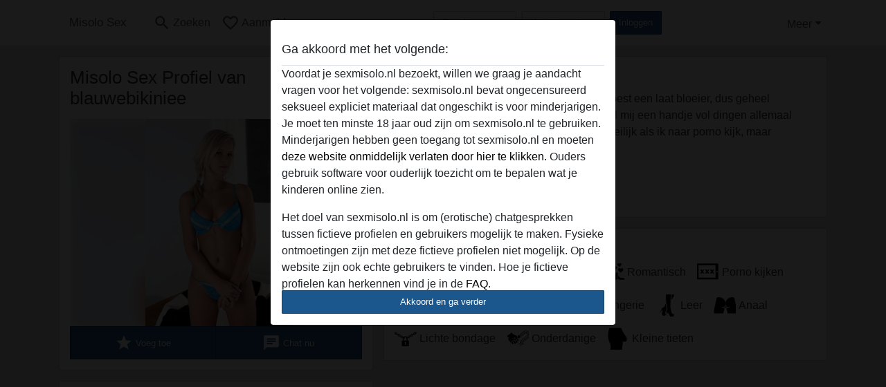

--- FILE ---
content_type: text/plain
request_url: https://www.google-analytics.com/j/collect?v=1&_v=j102&a=1949706925&t=pageview&_s=1&dl=https%3A%2F%2Fsexmisolo.nl%2Fnederland%2Flimburg%2F2365512-24-blauwebikiniee&ul=en-us%40posix&dt=blauwebikiniee%20uit%20Limburg%2CNederland%20-%20Misolo%20Sex&sr=1280x720&vp=1280x720&_u=IGBAgAABAAAAACAAI~&jid=2019447288&gjid=1593466017&cid=1374135053.1762281349&tid=UA-93068255-8&_gid=1930689062.1762281349&_slc=1&z=1334485297
body_size: -448
content:
2,cG-SG8LXHNW6N

--- FILE ---
content_type: image/svg+xml
request_url: https://sexmisolo.nl/css/svg/sprite.css-bfd70c9d.svg
body_size: 105478
content:
<?xml version="1.0" encoding="utf-8"?><svg width="448" height="384" viewBox="0 0 448 384" xmlns="http://www.w3.org/2000/svg" xmlns:xlink="http://www.w3.org/1999/xlink"><svg id="10" data-name="Layer 1" viewBox="0 0 92.87 92.87" width="64" height="64" xmlns="http://www.w3.org/2000/svg"><defs><style>.aacls-1{fill:#fff}</style></defs><path class="aacls-1" d="M61.813 63.593a4.999 4.999 0 012.003-.42c.095 0 .19.003.284.009l-.011-.056a15.218 15.218 0 01-.265-3.628 26.324 26.324 0 00-9.852-4.229l-.018-.182C63.67 51.65 76.831 40.937 79.43 30.85c-4.15 0-23.36 3.272-29.953 9.9-.085.084-.203 0-.17-.118C55.8 20.004 41.482 1.435 41.482 1.435S27.162 20.004 33.656 40.63c.033.118-.085.202-.17.118-6.593-6.628-25.803-9.9-29.952-9.9 2.58 10.088 15.759 20.801 25.474 24.238l-.017.182c-6.898 1.076-17.361 8.145-19.554 15.686 8.126 3.037 22.839-1.09 30.925-7.418a.145.145 0 01.239.124c-.197 3.128-1.179 18.07-2.425 24.48a.917.917 0 00.91 1.08h4.773a.9.9 0 00.911-1.08c-1.23-6.41-2.212-21.352-2.408-24.48a.145.145 0 01.238-.124 41.121 41.121 0 0011.895 6.16 16.932 16.932 0 017.318-6.104zM68.993 62.148a10.307 10.307 0 00.456 1.61 15.182 15.182 0 014.86.974l9.235-13.827a10.185 10.185 0 00-4.473-1.036 10.277 10.277 0 00-10.078 12.28zM89.136 58.133a10.227 10.227 0 00-3.26-5.67l-9.013 13.5a15.563 15.563 0 014.55 4.177 10.272 10.272 0 007.723-12.007zM74.613 68.677a12.072 12.072 0 00-5.89-1.533 12.218 12.218 0 00-1.712.12l6.586 23.14a12.143 12.143 0 001.016-21.727zM63.816 68.174a12.14 12.14 0 006.586 23.139z"/></svg><svg id="11" data-name="Layer 1" viewBox="0 0 92.87 92.87" width="64" height="64" x="64" xmlns="http://www.w3.org/2000/svg"><defs><style>.abcls-1{fill:#fff}</style></defs><path class="abcls-1" d="M75.024 77.063h1.337a.176.176 0 00.176-.176v-66.48a8.986 8.986 0 00-8.916-8.972 9.26 9.26 0 00-9.042 9.293v44.521a.281.281 0 01-.282.281H57.05a5.692 5.692 0 01-5.68-5.68V37.841a4.283 4.283 0 00-4.686-4.266 4.403 4.403 0 00-3.883 4.444V49.85A14.27 14.27 0 0057.049 64.1h1.248a.281.281 0 01.282.281v12.506a.176.176 0 00.176.176h1.337a.176.176 0 01.176.177v4.507a.177.177 0 01-.176.176h-1.337a.176.176 0 00-.176.177v9.335h17.958V82.1a.176.176 0 00-.176-.176h-1.337a.177.177 0 01-.176-.177V77.24a.176.176 0 01.176-.177zM33.18 82.43c.873.08 5.997.346 7.508-4.128a6.265 6.265 0 00.287-2.147A48.88 48.88 0 0030.49 47.256a2.349 2.349 0 00-3.67 0 48.877 48.877 0 00-10.485 28.899 6.258 6.258 0 00.287 2.147c1.51 4.474 6.634 4.207 7.508 4.128a.114.114 0 01.127.117v3.457a.108.108 0 01-.073.11c-.688.231-6.046 2.11-7.786 4.926a.085.085 0 00.073.127h24.367a.085.085 0 00.073-.127c-1.74-2.815-7.098-4.695-7.786-4.927a.108.108 0 01-.072-.109v-3.457a.114.114 0 01.127-.117z"/></svg><svg id="13" data-name="Layer 1" viewBox="0 0 92.87 92.87" width="64" height="64" y="64" xmlns="http://www.w3.org/2000/svg"><defs><style>.accls-1{fill:#fff}</style></defs><path class="accls-1" d="M57.977 36.546a9.108 9.108 0 013.864-1.65 6.352 6.352 0 01.756-.11 5.894 5.894 0 01.845-.051h2.337c.198 0 .399.021.598.035v-8.13a7.5 7.5 0 001.02-.854 7.28 7.28 0 001.77-7.612C65.02 6.56 59.58 2.782 56.488 1.549a1.432 1.432 0 00-1.947 1.165l-.493 4.036-.455-4.035a1.432 1.432 0 00-1.937-1.182c-3.096 1.206-8.578 4.959-12.739 16.64a7.28 7.28 0 001.77 7.613 8.334 8.334 0 001.031.854v8.095h10.724a9.31 9.31 0 015.536 1.81zM30.346 91.435h47.632a16.453 16.453 0 00-9.09-6.158 9.17 9.17 0 01-1.213.304 9.005 9.005 0 01-1.604.141h-.508a9.212 9.212 0 01-9.195-9.208v-.178c0-.154 0-.374.021-.638l.01-.135c.003-.057.008-.114.013-.171q.033-.326.089-.647a9.211 9.211 0 01-7.145-8.965v-.178a9.3 9.3 0 011.693-5.375 9.329 9.329 0 01-1.693-5.372v-.177a5.684 5.684 0 01.024-.572q.019-.313.058-.624h-5.84v15.016a4.006 4.006 0 01-.168 1.15 4.003 4.003 0 01.169 1.15v11.585a4 4 0 01-4 4h-2.884c-.094 0-.186-.006-.28-.007a16.563 16.563 0 00-6.09 5.059z"/><path class="accls-1" d="M36.715 82.383H39.6V70.798l-.445.038c-.483.05-.953.063-1.435.076h-.039a.892.892 0 01-.178.013 1.246 1.246 0 01-.216.012c-.127 0-.254-.012-.38-.012a.35.35 0 00-.115-.013h-.038c-.14 0-.28-.013-.42-.026a3.814 3.814 0 01-.38-.025.841.841 0 01-.179-.013c-.126-.012-.253-.038-.38-.05-.242-.039-.47-.077-.7-.128a6.167 6.167 0 01-.863-.254h-.013a10.907 10.907 0 01-.774-.355 3.71 3.71 0 01-.47-.305 27.66 27.66 0 007.024-1.258V49.482h12.843c.178 0 .343-.013.508-.025a5.373 5.373 0 00-.508-10.722H36.715a21.824 21.824 0 100 43.648z"/><path class="accls-1" d="M53.369 54.436a1.536 1.536 0 00-.013.241v.178a5.364 5.364 0 005.36 5.374 5.378 5.378 0 00-5.36 5.373v.178a5.194 5.194 0 005.195 5.196h6.873a.62.62 0 00-.153.012 1.538 1.538 0 00-.241.013 5.404 5.404 0 00-3.087 1.55 5.31 5.31 0 00-1.55 3.24c0 .063-.013.126-.013.19a3.213 3.213 0 00-.012.355v.178a5.204 5.204 0 005.195 5.208h.508a5.043 5.043 0 00.89-.076 5.177 5.177 0 004.28-4.763.781.781 0 00.013-.178.96.96 0 00.013-.19v-.179a5.36 5.36 0 00-4.306-5.259 2.884 2.884 0 00-.458-.076 2.464 2.464 0 00-.432-.026h-.292a1.536 1.536 0 00.241-.012h-.292a5.548 5.548 0 001.233-.178 5.285 5.285 0 002.439-1.398 5.417 5.417 0 001.486-2.769 5.25 5.25 0 00.064-.47.484.484 0 00.013-.19.782.782 0 00.012-.178v-.178a5.386 5.386 0 00-5.373-5.373 5.32 5.32 0 001.36-.178 5.398 5.398 0 002.438-1.398 5.507 5.507 0 001.486-2.781c.026-.153.051-.305.064-.47a1.798 1.798 0 00.025-.369v-.178a5.386 5.386 0 00-5.373-5.373 5.405 5.405 0 003.798-1.575 5.468 5.468 0 001.486-2.77 2.795 2.795 0 00.064-.47 1.924 1.924 0 00.025-.38v-.343a5.205 5.205 0 00-4.014-5.069v.038a5.32 5.32 0 00-1.36-.178h-2.16a1.79 1.79 0 00-.367.026 2.801 2.801 0 00-.47.063 5.131 5.131 0 00-3.1 1.728l.038.076a7.851 7.851 0 01.813 3.493 7.75 7.75 0 01-.813 3.481 5.314 5.314 0 004.078 1.88h-4.903c-.166 0-.33.013-.496.025-.063.077-.127.14-.19.204a7.685 7.685 0 01-3.71 2.083 5.23 5.23 0 00-.952 2.642z"/></svg><svg id="14" data-name="Layer 1" viewBox="0 0 92.87 92.87" width="64" height="64" x="64" y="64" xmlns="http://www.w3.org/2000/svg"><defs><style>.adcls-1{fill:#fff}</style></defs><path class="adcls-1" d="M27.526 51.231c-.707-4.473-2.257-15.91-1.355-25.463 1.135-12.095 10.46-22.313 20.364-22.313 9.909 0 19.239 10.218 20.374 22.313.946 10.108-.68 21.817-1.2 25.165l1.976.308c.53-3.406 2.183-15.321 1.216-25.66-1.227-13.077-11.47-24.126-22.366-24.126-10.89 0-21.128 11.049-22.354 24.126-.923 9.779.65 21.414 1.37 25.963z"/><path class="adcls-1" d="M75.775 57.805c-.99-2.41-5.2-3.87-9.46-4.95v-.01c-4.35-1.1-8.75-1.81-9.81-2.71a6.227 6.227 0 01-1.57-3v-.01c-.15-.52-.27-1.06-.37-1.58l-.174-1.431a14.485 14.485 0 01-8.256 2.531 12.253 12.253 0 01-7.47-2.482l-.13 1.142c-.05.29-.11.59-.18.89a7.612 7.612 0 01-1.79 3.94c-1.06.9-5.45 1.61-9.8 2.71v.01c-4.26 1.08-8.48 2.54-9.47 4.95-1.75 4.26-6.01 27.93-7.02 33.61h11.47c.45-1.92 1.83-7.77 2.58-11.14a17.669 17.669 0 01-.95-8.42 20.924 20.924 0 001.44 5.96 11.656 11.656 0 004.32 5.54 9.118 9.118 0 005.11 1.44c7.68 0 10.79-6.84 11.84-10.09a.483.483 0 01.38-.34.497.497 0 01.38.34c1.04 3.25 4.16 10.09 11.84 10.09a9.155 9.155 0 005.29-1.55c5.08-3.42 5.57-11.39 5.57-11.39a17.768 17.768 0 01-.87 8.23c.74 3.31 2.19 9.38 2.66 11.33h11.26c-.97-5.68-5.07-29.35-6.82-33.61zm-43.71 24.252a2 2 0 112-2 2 2 0 01-2 2zm28.74 0a2 2 0 112-2 2 2 0 01-2 2z"/><path class="adcls-1" d="M58.645 87.342c-7.47 0-11.47-4.725-12.09-6.16a.104.104 0 00-.18 0c-.63 1.435-4.62 6.16-12.09 6.16a14.791 14.791 0 01-5.13-1.061 9.834 9.834 0 01-2.06 5.134h38.88a9.788 9.788 0 01-2.05-5.187 14.88 14.88 0 01-5.28 1.114zM38.935 41.805a10.457 10.457 0 007.2 2.84 12.624 12.624 0 007.98-2.8 16.407 16.407 0 002.61-2.59 25.861 25.861 0 003.61-6.09 7.897 7.897 0 00-.86-7.71 28.855 28.855 0 01-3.92-7.39 4.026 4.026 0 00-3.836-2.766 4.125 4.125 0 00-.734.066c-5.93 1.09-12.6 5.05-16.38 7.57a5.511 5.511 0 00-2.34 5.89 31.46 31.46 0 004.33 10.29 15.477 15.477 0 002.34 2.69zM34.305 48.075a.076.076 0 00.03-.01h-.02zM32.385 80.377a.865.865 0 01-.32.05.883.883 0 01-.32-.05.963.963 0 01-.426-.32.633.633 0 00.012.734.89.89 0 001.467 0 .635.635 0 00.012-.733.959.959 0 01-.425.32zM61.126 80.377a.864.864 0 01-.32.05.884.884 0 01-.32-.05.964.964 0 01-.426-.32.634.634 0 00.012.734.89.89 0 001.466 0 .635.635 0 00.013-.733.959.959 0 01-.425.32z"/></svg><svg id="15" data-name="Layer 1" viewBox="0 0 92.87 92.87" width="64" height="64" x="128" xmlns="http://www.w3.org/2000/svg"><defs><style>.aecls-1{fill:#fff}</style></defs><path class="aecls-1" d="M83.305 80.47C80.747 62.53 60.851 59.244 58.038 58.4a4.577 4.577 0 01-2.386-1.635 15.854 15.854 0 01-9.403 2.854 14.554 14.554 0 01-9.066-2.81 4.547 4.547 0 01-2.35 1.59c-2.814.844-22.71 4.131-25.268 22.072a1.788 1.788 0 001.775 2.027h8.099a1.79 1.79 0 011.66 1.136l.063.154a13.652 13.652 0 005.046 6.469 10.7 10.7 0 005.965 1.679c8.97 0 12.601-7.989 13.82-11.78a.557.557 0 01.451-.398.583.583 0 01.442.398c1.21 3.79 4.851 11.78 13.82 11.78a10.675 10.675 0 006.178-1.812 13.915 13.915 0 004.901-6.518 1.77 1.77 0 011.647-1.108h8.098a1.789 1.789 0 001.775-2.026zm-53.678 8.266a2.333 2.333 0 112.333-2.333 2.33 2.33 0 01-2.333 2.333zm33.554 0a2.333 2.333 0 112.333-2.333 2.33 2.33 0 01-2.333 2.333z"/><path class="aecls-1" d="M30.036 86.81a.92.92 0 01-.41.086.934.934 0 01-.408-.087 1.143 1.143 0 01-.461-.408.74.74 0 00.047.822 1.01 1.01 0 001.644 0 .741.741 0 00.049-.822 1.135 1.135 0 01-.461.409zM63.592 86.81a.922.922 0 01-.41.086.934.934 0 01-.408-.087 1.145 1.145 0 01-.462-.408.74.74 0 00.048.822 1.01 1.01 0 001.644 0 .74.74 0 00.049-.822 1.137 1.137 0 01-.461.409zM39.233 33.285H36.06a5.384 5.384 0 00-3.217 1.025l-.027.026a1.921 1.921 0 00-.742 1.476c-.062 1.538.009 4.684 1.405 5.912.601.46 2.695.76 4.622.76a13.146 13.146 0 001.838-.115c2.156-.291 3.517-3.243 3.517-5.213V36.2a1.734 1.734 0 00-.627-1.334 6.066 6.066 0 00-3.597-1.582zM59.133 34.336a.12.12 0 00-.035-.026 5.34 5.34 0 00-3.208-1.025h-3.172a6.067 6.067 0 00-3.597 1.581 1.72 1.72 0 00-.627 1.335v.945c0 1.98 1.36 4.931 3.508 5.223a13.363 13.363 0 001.847.115c1.927 0 4.02-.3 4.613-.76 1.405-1.229 1.476-4.375 1.414-5.912a1.92 1.92 0 00-.742-1.476z"/><path class="aecls-1" d="M28.91 34.159c.503 4.2 2.44 15.556 9.2 20.811a12.775 12.775 0 008.078 2.74 13.569 13.569 0 008.536-2.88c7.454-5.79 9.123-18.427 9.353-20.538.45-3.563 1.093-13.25-4.053-19.46a13.791 13.791 0 00-4.51-3.552v-1.137a9.208 9.208 0 00-18.416 0v1.763a15.248 15.248 0 00-4.02 3.315c-3.78 4.411-5.344 11.492-4.187 18.94zm32.99 1.15a1.228 1.228 0 01-.61 1.06 2.218 2.218 0 01-.655.265c-.008 2.076-.344 4.471-1.687 5.638-.955.751-3.65.945-5.1.945a15.877 15.877 0 01-1.943-.115c-2.67-.37-4.145-3.746-4.145-5.947v-.009a1.818 1.818 0 00-1.785-1.148 1.844 1.844 0 00-1.511.671 2.075 2.075 0 00-.274.46v.027c0 2.2-1.476 5.585-4.144 5.947a14.393 14.393 0 01-1.945.115c-1.449 0-4.144-.186-5.099-.937-1.343-1.166-1.678-3.57-1.687-5.647a2.368 2.368 0 01-.663-.265 1.209 1.209 0 01-.6-1.06v-.141a.936.936 0 01.68-.893 8.728 8.728 0 011.308-.204 2.025 2.025 0 01.371-.353 6.135 6.135 0 013.65-1.167h3.172a6.346 6.346 0 013.659 1.423.027.027 0 01.017.009c.01.009.027.017.036.026.186.044.539.115.954.186a12.884 12.884 0 002.077.23 17.144 17.144 0 003.013-.407c.018-.009.027-.026.045-.035a.069.069 0 01.026-.009 6.286 6.286 0 013.659-1.423h3.171a6.135 6.135 0 013.65 1.167 2.028 2.028 0 01.371.353 8.182 8.182 0 011.3.204.926.926 0 01.688.892zM43.777 31.34c.732.034 1.465.062 2.197.053a43.533 43.533 0 004.394-.206 18.992 18.992 0 01-2.185.327c-.734.072-1.472.094-2.21.1a22.228 22.228 0 01-4.393-.427c.732.073 1.465.116 2.197.153zm-.09-1.556c.382.058.764.093 1.145.123.381.028.762.052 1.143.044a14.789 14.789 0 002.285-.167 5.835 5.835 0 01-1.124.296 7.589 7.589 0 01-1.162.091 6.78 6.78 0 01-2.287-.387zm-4.59-19.642a7.208 7.208 0 0114.416 0v.31a19.93 19.93 0 00-6.32-.96 21.532 21.532 0 00-8.096 1.428zm-4.5 6.378c2.858-3.336 7.096-5.027 12.597-5.027 4.95 0 8.748 1.55 11.285 4.609 4.209 5.073 4.069 13.12 3.709 16.975-3.004-5.442-7.631-9.62-10.063-9.62-2.068 2.325-12.963 6.469-13.502 6.672.203-.132 1.811-1.334 3.057-5.903-5.257.479-9.02 4.399-11.085 7.225-.439-5.963.997-11.423 4.002-14.93z"/></svg><svg id="16" data-name="Layer 1" viewBox="0 0 92.87 92.87" width="64" height="64" x="128" y="64" xmlns="http://www.w3.org/2000/svg"><defs><style>.afcls-1{fill:#fff}</style></defs><path class="afcls-1" d="M46.304 25.46h.126a9.247 9.247 0 003.941-17.619 9.16 9.16 0 00-7.883 0 9.251 9.251 0 003.816 17.619zM46.43 5.126a10.909 10.909 0 014.526.975 1.772 1.772 0 00.028-.39 4.563 4.563 0 00-9.109 0 1.778 1.778 0 00.028.39 10.91 10.91 0 014.527-.975z"/><path class="afcls-1" d="M69.118 52.66a2.78 2.78 0 00.85-2.006 2.834 2.834 0 00-.251-1.156c-2.424-5.222-8.092-17.465-9.15-19.749l-.042-.083a7.604 7.604 0 00-6.803-4.206 4.278 4.278 0 00-2.042.503 11.063 11.063 0 01-10.484.002 4.282 4.282 0 00-2.045-.505h-.264a7.604 7.604 0 00-6.803 4.206l-.042.084c-1.044 2.284-6.726 14.526-9.15 19.749a2.747 2.747 0 001.226 3.593 2.688 2.688 0 001.281.32 2.77 2.77 0 002.466-1.518l7.395-14.777a.5.5 0 01.947.223v.292a6.159 6.159 0 01-.501 2.396 5.368 5.368 0 00-.752 2.785 5.22 5.22 0 001.156 3.343 3.515 3.515 0 002.701 1.351c2.117 0 3.844-2.103 3.844-4.694a5.619 5.619 0 00-.39-2.075 14.445 14.445 0 01-.599-3.287 7.71 7.71 0 00.571 1.29 15.736 15.736 0 01.863 2.008 5.006 5.006 0 01.391 2.58c0 3.886-2.785 5.125-4.68 5.083a4.248 4.248 0 01-1.722-.384.7.7 0 00-1.01.617l-.081 6.564a23.392 23.392 0 01-.348 3.816c-.599 3.482-1.824 10.85-1.824 13.162 0 2.144 1.323 10.89 2.144 16.03a3.82 3.82 0 007.59-.599 3.575 3.575 0 00-.04-.543c-.711-5.042-1.895-13.621-1.825-14.93.097-1.88 1.016-5.627 4.136-5.627h.961c3.12 0 4.025 3.747 4.123 5.627.07 1.309-1.115 9.888-1.825 14.93a3.82 3.82 0 003.148 4.304 3.463 3.463 0 00.654.055 3.797 3.797 0 003.747-3.217c.822-5.14 2.159-13.886 2.159-16.03 0-2.312-1.226-9.68-1.839-13.162a23.414 23.414 0 01-.348-3.816l-.081-6.564a.702.702 0 00-1.018-.614 4.09 4.09 0 01-1.686.381c-1.909.042-4.694-1.198-4.694-5.097a4.968 4.968 0 01.387-2.555 19.762 19.762 0 01.963-2.207 7.098 7.098 0 00.474-1.102 14.444 14.444 0 01-.598 3.287 5.615 5.615 0 00-.39 2.075c0 2.59 1.727 4.694 3.858 4.694a3.476 3.476 0 002.674-1.323 5.137 5.137 0 001.183-3.37 5.366 5.366 0 00-.752-2.786 5.797 5.797 0 01-.529-2.284v-.404a.5.5 0 01.947-.223l7.187 14.318a4.318 4.318 0 00-2.953 4.094v.07a.592.592 0 00.585.6h.557a.592.592 0 00.585-.6v-.07a2.567 2.567 0 012.41-2.576.791.791 0 01.18-.014 2.458 2.458 0 011.477.473 2.574 2.574 0 011.114 2.117v35.515a.392.392 0 00.404.39h.933a.393.393 0 00.404-.39V55.53a4.192 4.192 0 00-1.114-2.869zm-31.061-7.359a.674.674 0 11.673-.673.674.674 0 01-.673.673zm16.76.19a.674.674 0 11.673-.675.674.674 0 01-.674.674z"/><path class="afcls-1" d="M38.165 44.736a.292.292 0 01-.108.016.296.296 0 01-.108-.017.323.323 0 01-.143-.107.214.214 0 00.003.247.3.3 0 00.495 0 .214.214 0 00.004-.247.323.323 0 01-.143.108zM54.924 44.924a.298.298 0 01-.108.017.293.293 0 01-.108-.017.323.323 0 01-.142-.108.214.214 0 00.004.247.3.3 0 00.494 0 .213.213 0 00.004-.247.326.326 0 01-.144.108z"/></svg><svg id="2" data-name="Layer 1" viewBox="0 0 92.87 92.87" width="64" height="64" y="128" xmlns="http://www.w3.org/2000/svg"><defs><style>.agcls-1{fill:#fff}</style></defs><path class="agcls-1" d="M46.975 58.931c-.553-3.78-4.927-6.307-8.505-7.146-2.654-.621-3.028-9.803-9.015-10.226a12.71 12.71 0 10-13.492-7.779 5.926 5.926 0 00-1.999-1.874 6.079 6.079 0 00-6.002-.053 8.79 8.79 0 00-.416.25 1.018 1.018 0 00-.166.117c-1.964 1.362-7.852 6.665-5.325 19.933a.17.17 0 00.331.012c1.004-5.69 7.459-8.302 9.74-9.073q.2-.05.35-.1c.2-.066.35-.1.4-.116a.129.129 0 01.05-.017 6.06 6.06 0 003.896-7.087c-.04-.18-.09-.358-.147-.533a12.7 12.7 0 0010.929 6.444c-.24.047-.485.103-.74.174-8.515 2.368-9.311 14.674-9.311 14.674l-1.37 19.718 20.715.361s.712-3.27 1.657-8.377c.244-1.35 1.571-1.508 2.697-1.763a7.418 7.418 0 005.543-5.033 6.392 6.392 0 00.17-.828c.52-.075 1.02-.5.977-.924-.001-.669-.712-.743-.967-.754zM80.381 68.721a10.904 10.904 0 001.774-.149l-2.718-6.307a3.166 3.166 0 011.656-4.183 3.066 3.066 0 011.263-.266 3.169 3.169 0 012.92 1.922l2.613 6.042a11.048 11.048 0 10-17.35-13.124 8.739 8.739 0 01.01 10.045 11.013 11.013 0 009.832 6.02z"/><path class="agcls-1" d="M70.135 54.142h-1.89v-.35a.804.804 0 00-.807-.796h-2.017a.804.804 0 00-.807.796v7.985a.807.807 0 00.807.807h2.017a.807.807 0 00.807-.807v-.35h1.89a15.363 15.363 0 000-7.285zM86.604 66.81h-.01l-2.772-6.435a1.594 1.594 0 00-2.93 1.253l2.835 6.573h.01l2.251 5.224H73.374a1.593 1.593 0 100 3.185h15.035a1.6 1.6 0 001.465-2.219z"/></svg><svg id="20" data-name="Layer 1" viewBox="0 0 92.87 92.87" width="64" height="64" x="64" y="128" xmlns="http://www.w3.org/2000/svg"><defs><style>.ahcls-1{fill:#fff}</style></defs><path class="ahcls-1" d="M43.922 37.055h5.026c4.086 2.465 15.276 6.433 20.918.409 7.643-9.427-2.684-20.12-5.317-22.59a.67.67 0 00-.2-.119c-1.462-2.252-9.092-13.32-17.914-13.32-8.567 0-16.007 10.572-17.772 13.278a.664.664 0 00-.342.162c-2.633 2.468-12.96 13.162-5.317 22.59 5.641 6.023 16.832 2.055 20.918-.41zm2.513-34.314c7.973 0 15.298 10.431 16.774 12.663L48.639 35.75H44.23l-14.51-20.261c1.6-2.436 8.842-12.748 16.714-12.748zM72.783 64.976c-1.226 1.326-7.014 6.147-26.348 6.147s-25.123-4.821-26.348-6.147a.158.158 0 00-.275.106v3.402a.813.813 0 00.673.804 21.607 21.607 0 0112.638 7.348c4.411 5.4 9.12 11.747 10.759 13.976a2.018 2.018 0 001.627.823h1.852a2.018 2.018 0 001.627-.823c1.638-2.229 6.347-8.577 10.758-13.976a21.608 21.608 0 0112.639-7.348.813.813 0 00.673-.804v-3.401a.158.158 0 00-.275-.107z"/></svg><svg id="21" data-name="Layer 1" viewBox="0 0 92.87 92.87" width="64" height="64" x="128" y="128" xmlns="http://www.w3.org/2000/svg"><defs><style>.aicls-1{fill:#fff}</style></defs><path class="aicls-1" d="M40.32 78.056a2.563 2.563 0 01-.715-1.57 8.615 8.615 0 01.656-3.773 104.138 104.138 0 015.647-14.633 53.57 53.57 0 00-1.992-9.326q-.176-.65-.316-1.3l-1.758-8.81c-1.991 4.616-3.83 9.478-4.639 11.657a2.86 2.86 0 01-1.558 1.64 43.908 43.908 0 00-5.8 2.988 7.365 7.365 0 00-2.858 3.503C23.94 66.012 17.32 75.08 17.32 75.08a4.084 4.084 0 01.75.691 48.828 48.828 0 0110.626-12.348.21.21 0 01.34.164c0 1.534.012 6.853-.164 8.33-.21 1.745-2.577 4.967-1.85 8.013.527 2.18 3.28 4.417 4.838 5.542a3.827 3.827 0 002.284.738h2.566a3.896 3.896 0 002.366-.773 16.351 16.351 0 003.609-4.37.736.736 0 00-.152-.95 52.511 52.511 0 01-2.215-2.061zM70.276 1.435h-3.819a109.361 109.361 0 00-2.472 23.01c3.21-4.51 9.279-13.333 11.563-18.652a36.474 36.474 0 00-5.272-4.358z"/><path class="aicls-1" d="M74.166 79.72H69.89s-4.64-2.367-5.378-6.163-4.323-20.35-4.323-20.35.082-11.61.633-23.994c.469-11.013 1.312-22.647 2.765-27.31a.364.364 0 00-.352-.468h-19.05a.344.344 0 00-.351.293 118.91 118.91 0 00.164 32.206 122.496 122.496 0 003.714 17.832c.14.539.258 1.1.363 1.663a47.661 47.661 0 01.61 5.038 8.23 8.23 0 01-1.852 5.858c-1.277 1.523-2.706 3.41-2.882 4.323 0 .023-.011.035-.011.058a5.988 5.988 0 00.351 3.27c1.148 2.916 3.163 11.54 3.456 19.46h.785l-.574-13.603a2.524 2.524 0 012.472-2.636h.012c2.12 0 6.22 7.17 6.9 9.373.68 2.214 2.004 6.865 6.795 6.865 4.769 0 7.615-1.828 10.287-5.776a.322.322 0 00.058-.187v-5.425a.333.333 0 00-.316-.328z"/></svg><svg id="22" data-name="Layer 1" viewBox="0 0 92.87 92.87" width="64" height="64" x="192" xmlns="http://www.w3.org/2000/svg"><defs><style>.ajcls-1{fill:#fff}</style></defs><path class="ajcls-1" d="M91.923 27.127a12.699 12.699 0 00-25.39.42 12.492 12.492 0 001.94 6.74 12.193 12.193 0 00-5-1.02c-3.38.02-8.82.03-13.84-.03a61.867 61.867 0 01-12.19-2.11 14.59 14.59 0 01-1.95-1 12.682 12.682 0 00-2.39-1.18 7.917 7.917 0 00-10 8.41 6.485 6.485 0 00.19.94l2.07 6.43 3.1 18.11a1.768 1.768 0 01-1.61 2.06l-21.86 1.62a4.475 4.475 0 00.41 8.93h.2l31.01-1.39a4.567 4.567 0 004.3-5.34l-3.94-22.77a.793.793 0 01.93-.92 107.734 107.734 0 0113.55 3.18v.01c.01 0 .01.01.01.02a4.405 4.405 0 01.22 1.28c-.1 1.98.12 5.45 2.57 7.32a1.526 1.526 0 00.54 1.09 1.407 1.407 0 00.93.34 1.883 1.883 0 001.05-.35c.03.01.06.01.09.02a8.758 8.758 0 004.4-.46l.14 2.48a6.144 6.144 0 002.54 4.65l17.7 12.83a3.043 3.043 0 004.11-.5 3.048 3.048 0 00-.32-4.26l-15.38-13.44a1.95 1.95 0 01-.68-1.51l.12-9.16a7.907 7.907 0 004.66-6.21 6.099 6.099 0 00-.63-3.47 12.688 12.688 0 0014.37-2.05 12.46 12.46 0 002.91-4.06 12.588 12.588 0 001.13-5.23c0-.14 0-.28-.01-.42zm-65.74 13.62l-.97-3.03a2.613 2.613 0 01-.12-.57 5.912 5.912 0 017.47-6.27 8.485 8.485 0 011.53.76c-4.4 2.18-6.75 6.28-7.91 9.11zm34.92 14.63a6.79 6.79 0 01-3.91.59c-.15-.03-.29-.06-.43-.1l-.56-.15-.41-.25c-2.11-1.26-2.18-4.51-2.12-5.85a5.296 5.296 0 00-.05-.9l7.3 1.48.24 5.3zm15.67-29.64a2.46 2.46 0 112.46 2.46 2.467 2.467 0 01-2.46-2.46zm10.43 10.37h-5.75a1.866 1.866 0 01-1.32-.54 1.841 1.841 0 01-.56-1.33 1.875 1.875 0 011.88-1.87h8.44a11.64 11.64 0 01-2.69 3.74zm1.74-7.91a2.465 2.465 0 110-4.93 2.526 2.526 0 011.33.39 12.127 12.127 0 01.65 3.54 2.48 2.48 0 01-1.98 1z"/></svg><svg id="23" data-name="Layer 1" viewBox="0 0 92.87 92.87" width="64" height="64" x="192" y="64" xmlns="http://www.w3.org/2000/svg"><defs><style>.akcls-1{fill:#fff}</style></defs><path class="akcls-1" d="M64.18 46.78C88.13 36.54 83.21 7.6 83.21 7.6S59.2 15.02 56.18 41.12a.564.564 0 01-.74.47c-3.44-1.09-9.01-.99-9.01-.99s-5.56-.1-9 .99a.56.56 0 01-.74-.47C33.67 15.02 9.66 7.6 9.66 7.6S4.74 36.54 28.69 46.78a.561.561 0 01.24.83c-4.21 6.19-4.97 11.71-4.61 15.89a26.931 26.931 0 01-.51 8.59.293.293 0 00-.02.09 7.102 7.102 0 00.56 4.94c1.67 3.22 5.11 8.15 10.53 8.15 8.05 0 6.44-5.11 11.55-5.11 5.12 0 3.5 5.11 11.56 5.11 5.42 0 8.86-4.93 10.53-8.15a7.102 7.102 0 00.56-4.94c-.01-.03-.01-.06-.02-.09a26.925 26.925 0 01-.51-8.59c.36-4.18-.4-9.7-4.61-15.89a.561.561 0 01.24-.83zM14.14 15.21l-.03-.47.44-.31a.806.806 0 01.87.02c1.79 1.18 17.46 12.01 18.68 30.68l.03.45-.44.31a.82.82 0 01-.43.12.78.78 0 01-.44-.13c-12.94-8.19-17.48-15.64-18.68-30.67zm27.72 61.32a10.417 10.417 0 01-7.09 2.4c-6.72 0-8.95-10.72-4.11-13.72 4.1-2.54 9.56 2.83 11.93 7.1a3.407 3.407 0 01-.73 4.22zm16.24 2.4a10.416 10.416 0 01-7.09-2.4 3.41 3.41 0 01-.74-4.22c2.38-4.27 7.84-9.64 11.94-7.1 4.84 3 2.61 13.72-4.11 13.72zm1.95-33.05l-.39.25-.48-.24a.823.823 0 01-.41-.76c1.21-18.67 16.89-29.5 18.68-30.68l.39-.26.89.48-.01.54c-1.19 15.03-5.73 22.48-18.67 30.67z"/><path class="akcls-1" d="M16.238 16.87a.258.258 0 00-.408.236c1.33 12.521 5.507 19.348 16.19 26.474a.264.264 0 00.407-.245C30.7 29.212 20.443 20.067 16.237 16.87zM76.632 16.87c-4.205 3.197-14.462 12.341-16.189 26.464a.264.264 0 00.407.245c10.674-7.126 14.86-13.952 16.19-26.473a.258.258 0 00-.408-.236z"/></svg><svg id="24" data-name="Layer 1" viewBox="0 0 92.87 92.87" width="64" height="64" x="192" y="128" xmlns="http://www.w3.org/2000/svg"><defs><style>.alcls-1{fill:#fff}</style></defs><path class="alcls-1" d="M42.322 66.653l12.692-12.96a13.5 13.5 0 007.042 1.962 13.723 13.723 0 002.2-27.267.392.392 0 01-.3-.554 13.544 13.544 0 001.297-7.28A13.808 13.808 0 0053.62 8.323a13.656 13.656 0 00-12.027 4.226.385.385 0 01-.649-.127A13.76 13.76 0 0026.418 4c-5.887.76-11.41 6.6-11.853 12.518a13.69 13.69 0 002.184 8.594v.015a.803.803 0 01-.411.728 13.717 13.717 0 00-13.72 14.116 13.885 13.885 0 0014.068 13.309 13.504 13.504 0 007.058-2.184l10.713 13.245a1.4 1.4 0 01.285.823l-.364 23.817h8.324l-.744-21.38a1.325 1.325 0 01.364-.95zm-6.994-7.596a.45.45 0 01-.776.316L25.5 49.768a14.73 14.73 0 002.12-2.421.38.38 0 01.602-.048 13.518 13.518 0 007.105 3.956zm4.969 2.39l-.776-9.954a13.754 13.754 0 009.068-4.732.386.386 0 01.665.11 13.701 13.701 0 003.655 5.286l-11.884 9.606a.449.449 0 01-.728-.317zM71.118 67.466a3.1 3.1 0 10-3.101-3.1 3.1 3.1 0 003.1 3.1zM87.157 78.795a3.1 3.1 0 103.101 3.101 3.101 3.101 0 00-3.1-3.1z"/><path class="alcls-1" d="M64.385 68.5c3.892.18 3.73-3.173 3.73-3.173-3.01-.243-3.46 1.142-3.73 3.173zM81.002 80.54l-8.401 1.013-2.303-2.128a.807.807 0 01-.096-1.08l2.398-3.163a.505.505 0 01.852.072c.667 1.345 2.597 3.984 7.563 4.355a1.041 1.041 0 001.057-.68l.01-.028a1.025 1.025 0 00-.673-1.336c-1.89-.545-5.753-2.115-6.4-5.97-.288-1.942-1.218-4.122-3.51-4.082a3.36 3.36 0 00-3.119 1.689 3.64 3.64 0 00-.423 1.86 5.527 5.527 0 01-2.691 5.314 2.613 2.613 0 00-.647 4.206c1.276 1.169 6.327 4.926 6.327 4.926h-6.803a1.636 1.636 0 00-1.636 1.636 1.636 1.636 0 001.636 1.635h10.372a2.472 2.472 0 002.472-2.471.333.333 0 01.332-.333h4.01a2.728 2.728 0 10-.327-5.435z"/><path class="alcls-1" d="M65.689 84.011a.125.125 0 00.081-.224 32.037 32.037 0 01-1.624-1.274.096.096 0 00-.073-.025c-.543.022-6.07.417-8.89.619a1.658 1.658 0 00-1.537 1.755 1.658 1.658 0 001.68 1.556l5.138-.078a.427.427 0 00.414-.332c.148-.675.917-2.15 4.81-1.997z"/></svg><svg id="29" data-name="Layer 1" viewBox="0 0 92.87 92.87" width="64" height="64" y="192" xmlns="http://www.w3.org/2000/svg"><defs><style>.amcls-1{fill:#fff}</style></defs><path class="amcls-1" d="M90.405 60.185s-8.623-38.612-9.395-42.087-9.138-3.432-9.138-3.432c-12.442-.086-26.257 9.61-25.399 27.63a11.57 11.57 0 002.948 7.353.561.561 0 00-.486.152l-1.356 1.356a2.246 2.246 0 00-.571-.237v-1.918a.573.573 0 00-1.145 0v1.918a2.241 2.241 0 00-.571.238L43.935 49.8a.561.561 0 00-.487-.151 11.57 11.57 0 002.949-7.355c.858-18.019-12.957-27.715-25.398-27.63 0 0-8.366-.042-9.139 3.433S2.464 60.185 2.464 60.185s-2.316 12.614 0 18.02h35.138s4.44-14.03 4.89-21.88a36.748 36.748 0 01-13.425-1.052.629.629 0 01.201-1.232c4.029.136 9.975-.385 13.708-3.925a.561.561 0 00.15.495l1.356 1.356a2.246 2.246 0 00-.237.572h-1.918a.572.572 0 100 1.144h1.918a2.237 2.237 0 00.238.571l-1.357 1.356a.572.572 0 10.81.81l1.356-1.357a2.24 2.24 0 00.57.237v1.918a.573.573 0 001.145 0V55.3a2.25 2.25 0 00.57-.237l1.358 1.357a.572.572 0 10.81-.81l-1.357-1.356a2.256 2.256 0 00.237-.571h1.918a.572.572 0 000-1.145h-1.918a2.244 2.244 0 00-.237-.57l1.357-1.357a.561.561 0 00.15-.494c3.733 3.54 9.678 4.06 13.707 3.924a.629.629 0 01.2 1.232 36.748 36.748 0 01-13.425 1.051c.45 7.852 4.89 21.88 4.89 21.88h35.138c2.317-5.405 0-18.018 0-18.018z"/></svg><svg id="3" data-name="Layer 1" viewBox="0 0 92.87 92.87" width="64" height="64" x="64" y="192" xmlns="http://www.w3.org/2000/svg"><defs><style>.ancls-1{fill:#fff}</style></defs><path class="ancls-1" d="M24.01 79.591a9.482 9.482 0 01-6.089-4.26H14.43a3.701 3.701 0 00-3.7 3.715 3.764 3.764 0 001.074 2.626 3.717 3.717 0 002.626 1.09h6.368c.685-1.09 1.97-2.891 3.213-3.17z"/><path class="ancls-1" d="M81.468 61.781a2.228 2.228 0 00-1.07-1.61l-18.96 7.44a7.358 7.358 0 01-8.88-4.58 6.978 6.978 0 01.09-5.5l-5.03-.58a8.313 8.313 0 00-7.91 8.26 11.756 11.756 0 10.22 2.3c0-.13 0-.27-.01-.39l-.03-.15a8.44 8.44 0 01-.18-1.72 9.633 9.633 0 01.21 1.87l2 9.3a.734.734 0 01-.59.87l-15.46 2.87a5.123 5.123 0 00-3.56 2.6 5.02 5.02 0 00-.52 3.32 5.093 5.093 0 004.99 4.17 2.938 2.938 0 00.42-.02l20.55-1.65a6.757 6.757 0 006.21-7.09 2.698 2.698 0 00-.05-.48l-.97-7.68 2.06 8.16h24.26a2.251 2.251 0 002.25-1.89 61.165 61.165 0 00-.04-17.82z"/><path class="ancls-1" d="M48.409 32.587s-2.73 3.93-.51 8.07c1.54 2.85 2.83 5.49 3.48 6.84a1.103 1.103 0 01-.49 1.46l-10.49 5.44a3.59 3.59 0 00-1.52 4.86 10.646 10.646 0 015.32-3.87 19.425 19.425 0 015.48-.22l5.7.66c2.7-1.41 7.24-3.75 9.28-4.69a.157.157 0 00.08-.22c-.71-1.88-.13-5.19-.13-5.19a28.729 28.729 0 001.8 5.4.753.753 0 01-.37.97l-9.09 4.26a4.55 4.55 0 00-.97.61 4.818 4.818 0 00-1.15 1.36 4.742 4.742 0 005.84 6.75l12.33-4.76.49-.19a7.087 7.087 0 004.54-6.79 91.484 91.484 0 00-.72-9.53 36.276 36.276 0 00-2.38-9.56c-5.04-10.55-15.41-6.54-15.41-6.54a12.09 12.09 0 001.85-3.43 5.48 5.48 0 001.98.57c7.14.78 7.77-10.16 7.77-10.16s-.73 3.47-3.56 4.32a2.79 2.79 0 01-3.28-2 7.329 7.329 0 01.34-5c1.24-3.52.68-6.92-2.77-8.65a7.232 7.232 0 00-5.8-.25 6.117 6.117 0 00-4.08 4.73 12.787 12.787 0 00-2.41-.23 12.516 12.516 0 00-1.15 24.98z"/></svg><svg id="31" data-name="Layer 1" viewBox="0 0 92.87 92.87" width="64" height="64" x="128" y="192" xmlns="http://www.w3.org/2000/svg"><defs><style>.aocls-1{fill:#fff}</style></defs><path class="aocls-1" d="M36.753 45.093l-.05 14.13-.076 7.066-.038 3.532a7.088 7.088 0 01-.758 3.533 7.09 7.09 0 01-.758-3.533l-.037-3.532-.077-7.066-.05-14.13.057-6.027-5.73-4.265v48.496h-2.111a3.387 3.387 0 00-2.382.98 3.348 3.348 0 002.382 5.714h35.972a3.378 3.378 0 002.367-.98 3.348 3.348 0 00-2.367-5.715h-2.02V58.5L36.709 40.363zM78.36 63.004L61.078 50.299V26.052a15.931 15.931 0 00-11.865-15.393V6.95a4.07 4.07 0 00-1.191-2.88 4.008 4.008 0 00-2.865-1.191 4.06 4.06 0 00-4.055 4.071v3.709a15.95 15.95 0 00-11.865 15.393v.841l-12.95-9.518a1.5 1.5 0 10-1.777 2.417l2.01 1.477 59.445 43.698.62.455a1.5 1.5 0 001.777-2.418zM35.043 30.962l.033-3.533a20.281 20.281 0 01.226-3.642 10.326 10.326 0 011.258-3.524 5.08 5.08 0 012.874-2.328 15.17 15.17 0 00-1.716 2.951 11.48 11.48 0 00-.99 3.14 18.873 18.873 0 00-.14 3.403l.033 3.533.013 1.37-1.593-1.172z"/></svg><svg id="32" data-name="Layer 1" viewBox="0 0 92.87 92.87" width="64" height="64" x="192" y="192" xmlns="http://www.w3.org/2000/svg"><defs><style>.apcls-1{fill:#fff}</style></defs><path class="apcls-1" d="M64.081 1.435v19.76l-.288 4.89a16.832 16.832 0 01-10.588 9.983 40.751 40.751 0 01-8.475 1.669 8.205 8.205 0 01-1.402 1.607c-3.003 2.655-6.639 7.259-7.278 10.07-.465 2.066-.124 3.76 3.059 5.28a12.445 12.445 0 013.567 2.636c1.57.087 3.034.192 4.294.329 2.692.292 5.273 2.475 4.982 5.174-.292 2.662-.366 1.185-1.905 5.324-3.419 9.207 2.953 18.52 15.747 18.08a12.805 12.805 0 005.312-1.253v5.459h17.098V1.435z"/><path class="apcls-1" d="M38.034 56.936c-2.868-1.374-5.4-3.659-4.4-8.07.81-3.61 4.974-8.663 8.05-11.383a5.926 5.926 0 00-1.336-9.761c-.13-.06-1.073-.511-1.544-.737a.745.745 0 01-.374-.381c-.51-1.198-1.062-3.35-1.524-4.954 3.205-.673 7.22-3.125 7.744-6.518a7.526 7.526 0 00-1.79-5.845L34.9 2.015a2.214 2.214 0 00-1.494-.58H6.88a2.214 2.214 0 00-2.214 2.214v78.282a4.182 4.182 0 001.892 3.5l3.508 2.295a12.391 12.391 0 001.668.921c2.805 1.271 11.096 4.502 17.568 1.638 6.28-2.779 6.606-8.822 6.19-13.302-.108-1.167-.267-2.225-.375-3.095-.564-4.193 1.424-4.975 1.424-4.975.92-.207 2.828.831 5.073-1.7 3.62-4.501-.702-8.902-3.58-10.277z"/></svg><svg id="33" data-name="Layer 1" viewBox="0 0 92.87 92.87" width="64" height="64" x="256" xmlns="http://www.w3.org/2000/svg"><defs><style>.aqcls-1{fill:#fff}</style></defs><path class="aqcls-1" d="M41.166 51.58l.04-.051a6.717 6.717 0 0110.464.011l.031.04h12.047a1.951 1.951 0 01.206.022c.013-.256.024-.511.024-.773V49.17a4.52 4.52 0 100-9.04v-3.64a16.08 16.08 0 00-16.08-16.08h-2.92a16.08 16.08 0 00-16.08 16.08v3.64a4.52 4.52 0 100 9.04v1.66c0 .261.011.517.023.773a1.954 1.954 0 01.207-.023z"/><path class="aqcls-1" d="M63.748 53.58h-.003l.001-.004H50.627a4.5 4.5 0 00-.516-.783 4.718 4.718 0 00-7.353-.003 5.32 5.32 0 00-.465.712c-.014.026-.035.047-.049.074H29.13v.004h-.002a15.87 15.87 0 001.42 4.37h11.7a4.729 4.729 0 007.868.774c.024-.03.04-.066.063-.097a5.797 5.797 0 00.449-.677h11.7a15.88 15.88 0 001.42-4.37zM53.01 55.76a.742.742 0 11.742.743.742.742 0 01-.742-.742zm3.298 0a.742.742 0 11.742.743.743.743 0 01-.742-.742zm4.04.743a.742.742 0 11.742-.742.742.742 0 01-.742.741zm-28.712-.742a.74.74 0 11.742.741.74.74 0 01-.743-.741zm3.293 0a.742.742 0 11.742.741.742.742 0 01-.742-.741zm4.04.741a.742.742 0 11.741-.741.745.745 0 01-.742.741z"/><path class="aqcls-1" d="M91.885 36.81l-12.31-14.6-4.068-4.817a1.97 1.97 0 01-.719.151H57.485a160 160 0 006.8 9.846l10.97 14.63a1.71 1.71 0 010 2.04L64.262 58.521l-.82 1.078-2.797 3.681a9.127 9.127 0 01-7.28 3.61h-4.568a16.062 16.062 0 0012.346-6.94h-9.448l-.02.025A6.727 6.727 0 0141.222 60l-.042-.05h-9.447a16.062 16.062 0 0012.346 6.94h-4.574a9.127 9.127 0 01-7.28-3.61l-2.808-3.694-.795-1.045L17.615 44.06a1.71 1.71 0 010-2.04l10.97-14.63a159.912 159.912 0 006.8-9.846H17.974a1.982 1.982 0 01-.642-.115l-4.037 4.781-12.31 14.6a10.592 10.592 0 00-.6 12.92l19 27.11a17.594 17.594 0 013.2 10.12v.544a1.746 1.746 0 001.746 1.746h44.207a1.746 1.746 0 001.747-1.746v-.544a17.594 17.594 0 013.2-10.12l19-27.11a10.592 10.592 0 00-.6-12.92zM39.025 10.01a6.199 6.199 0 00-1.95-4.51 7.027 7.027 0 00-4.79-1.88 7.11 7.11 0 00-5.42 2.51l-3.377 4.007h15.528c.001-.043.009-.085.009-.127zM66.005 6.13a7.11 7.11 0 00-5.42-2.51 7.026 7.026 0 00-4.79 1.88 6.198 6.198 0 00-1.95 4.51c0 .042.008.084.009.127h15.528zM74.788 15.544l-2.926-3.407H20.973l-3 3.407h56.815z"/></svg><svg id="34" data-name="Layer 1" viewBox="0 0 92.87 92.87" width="64" height="64" x="256" y="64" xmlns="http://www.w3.org/2000/svg"><defs><style>.arcls-1{fill:#fff}</style></defs><path class="arcls-1" d="M57.689 52.192h-2.054v-7.297a9.176 9.176 0 00-.459-2.857l3.356-1.937a1.195 1.195 0 00-1.195-2.07l-3.198 1.846a9.188 9.188 0 00-15.409 0l-3.197-1.846a1.195 1.195 0 10-1.195 2.07l3.355 1.937a9.176 9.176 0 00-.458 2.857v7.297h-2.06a2.432 2.432 0 00-2.43 2.43v17.592a2.432 2.432 0 002.43 2.43H57.69a2.433 2.433 0 002.436-2.43V54.622a2.433 2.433 0 00-2.436-2.43zm-9.7 10.3l.439 6.562h-3.991l.438-6.568a2.71 2.71 0 01-1.185-2.25 2.745 2.745 0 114.3 2.256zm3.795-10.3H41.086v-7.218a5.33 5.33 0 01.093-.924l.518.3a1.195 1.195 0 001.195-2.07l-.77-.444a5.312 5.312 0 018.626 0l-.77.444a1.195 1.195 0 101.195 2.07l.517-.3a5.323 5.323 0 01.094.924z"/><path class="arcls-1" d="M57.17 37.618a2.18 2.18 0 011.008-1.284l1.858-1.073a2.183 2.183 0 011.616-.231l2.547-1.47a4.061 4.061 0 00-4.786-.534l-2.86 1.65a4.06 4.06 0 00-1.93 4.412zM63.161 37.986a2.181 2.181 0 01-.933 1.072L60.37 40.13a2.18 2.18 0 01-1.393.272l-2.654 1.532a4.06 4.06 0 004.67.43l2.86-1.65a4.062 4.062 0 001.962-4.26zM68.87 31.372l-7.359 4.249a1.195 1.195 0 001.196 2.07l7.358-4.249a1.195 1.195 0 10-1.195-2.07zM68.522 31.125a2.18 2.18 0 011.008-1.284l1.858-1.073a2.184 2.184 0 011.617-.231l2.547-1.47a4.062 4.062 0 00-4.787-.535l-2.86 1.651a4.06 4.06 0 00-1.929 4.412zM74.514 31.493a2.184 2.184 0 01-.933 1.071l-1.859 1.073a2.18 2.18 0 01-1.393.272l-2.654 1.532a4.06 4.06 0 004.67.431l2.86-1.65a4.061 4.061 0 001.962-4.26zM80.223 24.88l-7.359 4.248a1.195 1.195 0 001.195 2.07l7.359-4.25a1.195 1.195 0 00-1.195-2.07zM79.875 24.631a2.18 2.18 0 011.007-1.284l1.859-1.073a2.183 2.183 0 011.616-.23l2.547-1.47a4.062 4.062 0 00-4.786-.535l-2.86 1.651a4.06 4.06 0 00-1.93 4.412zM85.866 25a2.182 2.182 0 01-.933 1.071l-1.859 1.073a2.18 2.18 0 01-1.393.272l-2.653 1.532a4.06 4.06 0 004.669.431l2.86-1.65a4.062 4.062 0 001.962-4.26zM93.207 18.823a1.195 1.195 0 00-1.632-.437l-7.359 4.248a1.195 1.195 0 001.195 2.07l7.359-4.249a1.193 1.193 0 00.437-1.632zM32.834 35.261l1.858 1.073a2.18 2.18 0 011.008 1.284l2.546 1.47a4.06 4.06 0 00-1.929-4.412l-2.86-1.65a4.062 4.062 0 00-4.787.534l2.547 1.47a2.183 2.183 0 011.617.231zM36.547 41.934l-2.653-1.531a2.18 2.18 0 01-1.394-.272l-1.858-1.073a2.183 2.183 0 01-.934-1.072l-2.653-1.531a4.061 4.061 0 001.963 4.26l2.86 1.65a4.06 4.06 0 004.669-.43zM31.358 35.621L24 31.372a1.195 1.195 0 10-1.195 2.07l7.359 4.25a1.195 1.195 0 001.195-2.07zM21.481 28.768l1.859 1.073a2.18 2.18 0 011.007 1.284l2.547 1.47a4.06 4.06 0 00-1.93-4.412l-2.86-1.651a4.061 4.061 0 00-4.786.534l2.547 1.47a2.183 2.183 0 011.616.232zM21.148 33.638l-1.859-1.073a2.183 2.183 0 01-.933-1.072l-2.653-1.532a4.062 4.062 0 001.962 4.26l2.86 1.651a4.06 4.06 0 004.67-.43l-2.653-1.532a2.18 2.18 0 01-1.394-.272zM20.006 29.128l-7.359-4.249a1.195 1.195 0 10-1.195 2.07l7.359 4.249a1.195 1.195 0 001.195-2.07zM10.129 22.274l1.858 1.073a2.181 2.181 0 011.008 1.284l2.546 1.47a4.06 4.06 0 00-1.93-4.411l-2.86-1.651a4.062 4.062 0 00-4.786.534l2.547 1.47a2.184 2.184 0 011.617.232zM9.795 27.144l-1.858-1.073A2.184 2.184 0 017.003 25L4.35 23.468a4.061 4.061 0 001.962 4.26l2.86 1.651a4.06 4.06 0 004.67-.431l-2.653-1.532a2.179 2.179 0 01-1.394-.272zM9.09 24.267a1.197 1.197 0 00-.437-1.633l-7.358-4.248A1.195 1.195 0 10.1 20.456l7.359 4.248a1.195 1.195 0 001.632-.438z"/></svg><svg id="35" data-name="Layer 1" viewBox="0 0 92.87 92.87" width="64" height="64" x="256" y="128" xmlns="http://www.w3.org/2000/svg"><defs><style>.ascls-1{fill:#fff}</style></defs><path class="ascls-1" d="M57.17 37.618a2.18 2.18 0 011.007-1.284l1.859-1.073a2.183 2.183 0 011.617-.231l2.546-1.47a4.062 4.062 0 00-4.786-.535l-2.86 1.652a4.06 4.06 0 00-1.93 4.411zM58.976 40.403l-2.653 1.532a4.06 4.06 0 004.67.43l2.86-1.65a4.062 4.062 0 001.962-4.26l-2.653 1.531a2.183 2.183 0 01-.934 1.072L60.37 40.13a2.18 2.18 0 01-1.394.272zM68.87 31.372l-7.359 4.249a1.195 1.195 0 001.195 2.07l7.36-4.249a1.195 1.195 0 00-1.196-2.07zM68.522 31.125a2.182 2.182 0 011.008-1.284l1.858-1.073a2.184 2.184 0 011.617-.231l2.547-1.47a4.061 4.061 0 00-4.787-.535l-2.86 1.651a4.06 4.06 0 00-1.929 4.412zM70.328 33.91l-2.653 1.531a4.06 4.06 0 004.67.431l2.86-1.65a4.061 4.061 0 001.962-4.26l-2.653 1.531a2.184 2.184 0 01-.933 1.071l-1.859 1.073a2.18 2.18 0 01-1.394.272zM74.059 31.197l7.359-4.248a1.195 1.195 0 00-1.195-2.07l-7.359 4.248a1.195 1.195 0 101.195 2.07zM79.875 24.631a2.18 2.18 0 011.008-1.284l1.858-1.073a2.183 2.183 0 011.617-.23l2.546-1.47a4.062 4.062 0 00-4.786-.535l-2.86 1.651a4.06 4.06 0 00-1.93 4.412zM88.52 23.468L85.866 25a2.181 2.181 0 01-.933 1.071l-1.859 1.073a2.18 2.18 0 01-1.393.272l-2.653 1.532a4.06 4.06 0 004.67.431l2.86-1.65a4.062 4.062 0 001.962-4.261zM83.66 23.36a1.194 1.194 0 001.752 1.344l7.358-4.249a1.195 1.195 0 10-1.195-2.07l-7.358 4.249a1.19 1.19 0 00-.556.726zM32.834 35.261l1.858 1.073a2.182 2.182 0 011.008 1.284l2.547 1.47a4.06 4.06 0 00-1.93-4.412l-2.86-1.651a4.061 4.061 0 00-4.786.534l2.546 1.47a2.183 2.183 0 011.617.232zM33.894 40.403a2.179 2.179 0 01-1.394-.272l-1.859-1.073a2.184 2.184 0 01-.933-1.072l-2.653-1.531a4.061 4.061 0 001.962 4.26l2.86 1.65a4.06 4.06 0 004.67-.43zM22.805 33.442l7.358 4.248a1.195 1.195 0 001.195-2.069L24 31.372a1.195 1.195 0 10-1.195 2.07zM21.481 28.768l1.859 1.073a2.18 2.18 0 011.007 1.284l2.547 1.47a4.06 4.06 0 00-1.93-4.412l-2.86-1.651a4.062 4.062 0 00-4.786.534l2.546 1.47a2.184 2.184 0 011.617.232zM21.148 33.638l-1.859-1.073a2.183 2.183 0 01-.933-1.072l-2.653-1.532a4.062 4.062 0 001.962 4.26l2.86 1.651a4.06 4.06 0 004.67-.43l-2.653-1.532a2.18 2.18 0 01-1.394-.272zM20.006 29.128l-7.359-4.249a1.195 1.195 0 10-1.194 2.07l7.358 4.249a1.195 1.195 0 001.195-2.07zM10.129 22.274l1.858 1.073a2.18 2.18 0 011.008 1.284l2.546 1.47a4.06 4.06 0 00-1.929-4.411l-2.86-1.651a4.062 4.062 0 00-4.787.534l2.547 1.47a2.183 2.183 0 011.617.232zM9.795 27.144l-1.858-1.073A2.183 2.183 0 017.003 25L4.35 23.468a4.061 4.061 0 001.962 4.26l2.86 1.651a4.06 4.06 0 004.67-.431l-2.654-1.532a2.18 2.18 0 01-1.393-.272zM.1 20.455l7.359 4.249a1.195 1.195 0 001.194-2.07l-7.358-4.248A1.195 1.195 0 10.1 20.456z"/><path class="ascls-1" d="M60.125 55.031v-.409a2.424 2.424 0 00-1.782-2.33 1.174 1.174 0 00.626-.509 1.193 1.193 0 00-.437-1.632l-2.897-1.672v-3.584a9.176 9.176 0 00-.459-2.857l3.356-1.937a1.195 1.195 0 00-1.195-2.07l-3.197 1.846a9.188 9.188 0 00-15.41 0l-3.197-1.846a1.195 1.195 0 10-1.195 2.07l3.355 1.937a9.176 9.176 0 00-.458 2.857v3.584l-2.897 1.672a1.193 1.193 0 00-.437 1.633 1.174 1.174 0 00.625.507 2.425 2.425 0 00-1.781 2.332v.409a2.18 2.18 0 01-1.528.19l-2.546 1.47a4.061 4.061 0 004.074.852v14.67a2.432 2.432 0 002.43 2.43h22.514a2.433 2.433 0 002.436-2.43v-14.67a4.061 4.061 0 004.074-.851l-2.546-1.47a2.18 2.18 0 01-1.528-.192zm-2.838-2.839h-.882l-.77-.444v-.51zm-20.052-.444l-.77.444h-.883l1.653-.954zM47.99 62.492l.438 6.562h-3.991l.438-6.568a2.71 2.71 0 01-1.185-2.25 2.745 2.745 0 114.3 2.256zm-6.904-10.3v-3.177l1.806-1.043a1.195 1.195 0 00-1.195-2.07l-.611.353v-1.281a5.33 5.33 0 01.093-.924l.518.3a1.195 1.195 0 001.195-2.07l-.77-.444a5.312 5.312 0 018.625 0l-.77.444a1.195 1.195 0 101.195 2.07l.518-.3a5.333 5.333 0 01.093.924v1.282l-.61-.353a1.195 1.195 0 00-1.196 2.07l1.806 1.042v3.177z"/><path class="ascls-1" d="M58.976 49.85a2.18 2.18 0 011.394.271l1.858 1.073a2.183 2.183 0 01.934 1.072l2.653 1.531a4.062 4.062 0 00-1.963-4.26l-2.86-1.65a4.06 4.06 0 00-4.669.43zM61.511 54.631l7.359 4.249a1.195 1.195 0 101.195-2.07l-7.359-4.248a1.195 1.195 0 00-1.195 2.07zM71.388 61.484l-1.858-1.073a2.181 2.181 0 01-1.008-1.284l-2.546-1.47a4.06 4.06 0 001.93 4.412l2.86 1.651a4.061 4.061 0 004.785-.534l-2.546-1.47a2.183 2.183 0 01-1.617-.232zM71.722 56.614l1.859 1.073a2.184 2.184 0 01.933 1.072l2.653 1.532a4.061 4.061 0 00-1.962-4.26l-2.86-1.651a4.06 4.06 0 00-4.67.43l2.653 1.532a2.18 2.18 0 011.394.272zM72.864 61.124l7.359 4.249a1.195 1.195 0 101.195-2.07l-7.36-4.249a1.195 1.195 0 00-1.194 2.07zM82.741 67.977l-1.858-1.073a2.18 2.18 0 01-1.008-1.283l-2.547-1.47a4.06 4.06 0 001.93 4.411l2.86 1.652a4.062 4.062 0 004.787-.535l-2.547-1.47a2.183 2.183 0 01-1.617-.232zM83.075 63.108l1.858 1.073a2.182 2.182 0 01.933 1.071l2.654 1.532a4.062 4.062 0 00-1.963-4.26l-2.86-1.651a4.06 4.06 0 00-4.669.431l2.653 1.532a2.18 2.18 0 011.394.272zM92.77 69.797l-7.358-4.249a1.195 1.195 0 00-1.195 2.07l7.358 4.248a1.195 1.195 0 101.195-2.07zM33.894 49.85l2.653-1.533a4.06 4.06 0 00-4.67-.43l-2.86 1.65a4.061 4.061 0 00-1.962 4.26l2.653-1.531a2.183 2.183 0 01.934-1.072l1.858-1.073a2.179 2.179 0 011.394-.272zM24 58.88l7.359-4.248a1.195 1.195 0 10-1.195-2.07l-7.36 4.248A1.195 1.195 0 0024 58.88zM24.347 59.127a2.18 2.18 0 01-1.007 1.284l-1.858 1.073a2.183 2.183 0 01-1.617.231l-2.546 1.47a4.062 4.062 0 004.786.535l2.86-1.652a4.06 4.06 0 001.93-4.411zM22.541 56.343l2.653-1.532a4.06 4.06 0 00-4.669-.431l-2.86 1.65a4.062 4.062 0 00-1.963 4.26l2.654-1.531a2.183 2.183 0 01.933-1.072l1.859-1.073a2.18 2.18 0 011.393-.271zM12.647 65.373l7.359-4.249a1.195 1.195 0 10-1.195-2.07l-7.359 4.249a1.195 1.195 0 101.195 2.07zM12.995 65.62a2.18 2.18 0 01-1.008 1.284l-1.858 1.073a2.183 2.183 0 01-1.617.232l-2.546 1.47a4.062 4.062 0 004.786.534l2.86-1.651a4.06 4.06 0 001.93-4.412zM4.35 66.784l2.653-1.532a2.184 2.184 0 01.933-1.071l1.859-1.073a2.18 2.18 0 011.393-.272l2.654-1.532a4.06 4.06 0 00-4.67-.431l-2.86 1.651a4.061 4.061 0 00-1.962 4.26zM9.21 66.892a1.194 1.194 0 00-1.751-1.344L.1 69.797a1.195 1.195 0 101.195 2.07l7.358-4.249a1.191 1.191 0 00.556-.726z"/></svg><svg id="38" data-name="Layer 1" viewBox="0 0 92.87 92.87" width="64" height="64" x="256" y="192" xmlns="http://www.w3.org/2000/svg"><defs><style>.atcls-1{fill:#fff}</style></defs><path class="atcls-1" d="M62.865 46.787a25.497 25.497 0 10-32.838.023 2.089 2.089 0 01.706 1.864l-5.259 41.563a.738.738 0 00.732.83l40.471.014a.738.738 0 00.732-.83l-5.29-41.61a2.087 2.087 0 01.746-1.854zm.62 40.188a.738.738 0 01-.731.834h-32.88a.738.738 0 01-.732-.834l4.92-37.385.29-2.201a2.025 2.025 0 00-.822-1.918 22.29 22.29 0 1125.614.136 2.035 2.035 0 00-.85 1.939l.287 2.172z"/><path class="atcls-1" d="M52.551 50.112l-.84-2.167a1.563 1.563 0 01-.103-.482l-.189-3.568.643 3.85.39.944.05-2.887s.43-2.01 1.01-5.15c.15-.84.97-.93 1.66-1.09a4.55 4.55 0 003.42-3.1 3.265 3.265 0 00.1-.51c.32-.04.63-.3.6-.57 0-.41-.43-.45-.59-.46-.34-2.33-3.04-3.88-5.24-4.4-1.62-.37-1.85-5.945-5.447-6.299a7.828 7.828 0 10-8.412-4.793c.013.033.033.064.047.097a3.636 3.636 0 00-1.272-1.241 3.742 3.742 0 00-3.694-.033c-.092.051-.174.103-.256.154a.625.625 0 00-.103.072c-1.209.839-4.833 4.104-3.278 12.271a.105.105 0 00.204.008c.618-3.503 4.592-5.111 5.996-5.586q.123-.03.215-.061c.123-.041.215-.062.246-.072a.08.08 0 01.03-.01 3.73 3.73 0 002.4-4.362 3.487 3.487 0 00-.15-.446c.024.042.04.086.063.127a7.823 7.823 0 006.708 3.962h.092a7.564 7.564 0 00.785-.059 7.278 7.278 0 01-.784.062h-.09a2.329 2.329 0 00-.44.1c-5.25 1.45-5.74 9.03-5.74 9.03l-.06.97s.78 6.46-.53 11.18a11.655 11.655 0 01-.87 2.22 25.445 25.445 0 00-2.6 6.35 7.185 7.185 0 005.07 8.49.35.35 0 01.12.03 1.12 1.12 0 01.85 1.05l.71 21.55h9.73l-.229-18.01a4.014 4.014 0 01-1.132-1.54L44.7 50.003a1.247 1.247 0 01-.11-.42l-.295-12.868.918 12.789.046.184 7.063 15.736a2.566 2.566 0 00.44.68 2.88 2.88 0 004.88-2.91z"/></svg><svg id="39" data-name="Layer 1" viewBox="0 0 92.87 92.87" width="64" height="64" y="256" xmlns="http://www.w3.org/2000/svg"><defs><style>.aucls-1{fill:#fff}</style></defs><path class="aucls-1" d="M30.363 56.988a2.956 2.956 0 10-4.665 3.632l5.356 6.88a2.956 2.956 0 004.665-3.632zM46.296 51.854l-2.289-2.94a.166.166 0 00-.287.044 6.41 6.41 0 01-3.94 3.792.166.166 0 00-.079.257l1.93 2.479a2.953 2.953 0 004.143.516l.005-.004a2.953 2.953 0 00.517-4.144zM38.02 54.022a.274.274 0 00-.364-.063 18.486 18.486 0 01-4.894 2.31.271.271 0 00-.15.433l5.236 6.724a2.952 2.952 0 004.143.516l.006-.004a2.953 2.953 0 00.516-4.144zM22.817 60.24a2.956 2.956 0 10-4.665 3.631l3.607 4.634a2.956 2.956 0 004.665-3.632z"/><path class="aucls-1" d="M22.74 57.62a.362.362 0 00.483-.224 4.48 4.48 0 014.179-3.413.242.242 0 00.22-.332c-1.344-3.737 2.833-6.645 4.245-7.5a.052.052 0 00-.04-.095c-1.823.587-8.212 2.43-11.442.697a.104.104 0 01.065-.194c4.138.717 11.253-2.508 13.044-3.373a.315.315 0 01.448.273l.217 3.455a.338.338 0 01-.144.29l-3.471 2.281c-.057.036-.114.08-.166.121a2.586 2.586 0 00-.665 3.326 1.024 1.024 0 00.11.175l-.005.004.106.136a2.588 2.588 0 003.257.694l3.377-1.797 1.747-.93 2.266-1.204a3.21 3.21 0 001.657-3.38l-1.075-6.227a5.664 5.664 0 00-3.628-4.354l-11.966-4.395a.777.777 0 01-.364-.263l-5.116-6.571a.816.816 0 00-1.145-.143L1.75 38.055a.816.816 0 00-.143 1.145l4.027 5.173a.82.82 0 001.187.11l4.766-4.215a.065.065 0 01.099.083c-.55.925-2.09 3.452-3.925 6.268a6.477 6.477 0 00-.091 6.883l7.724 9.922a.127.127 0 00.225-.1c-.711-6.131 4.804-6.759 7.122-5.704zM88.022 23.048a16.233 16.233 0 00-22.753-2.834l-12.767 9.939c-2.078 1.618-4.214 5.126-4.827 6.177l-.579-.744a1.462 1.462 0 00-2.052-.256l-1.46 1.136a1.462 1.462 0 00-.255 2.052l1.39 1.785-.958-1.23-1 .779 1.272 6.57.953 1.225 3.393-2.641.43.553a1.462 1.462 0 002.053.256l1.46-1.136a1.462 1.462 0 00.255-2.053l-.643-.826a54.38 54.38 0 006.154-3.25l13.185-10.263a5.669 5.669 0 116.965 8.946L57.097 53.69a12.665 12.665 0 00-5 9.839 10.482 10.482 0 00.276 2.44 2.257 2.257 0 01-.884 2.323 3.596 3.596 0 01-3.874-.186.83.83 0 00-.82 1.442 6.326 6.326 0 003.1.887 4.34 4.34 0 002.56-.793 3.943 3.943 0 001.539-4.023 8.91 8.91 0 01-.238-2.09 10.999 10.999 0 014.36-8.53l21.141-16.458a7.328 7.328 0 10-9.003-11.564L57.069 37.242a56.803 56.803 0 01-6.008 3.135.79.79 0 00-.149.11l-.566-.726L68.73 25.45a9.912 9.912 0 1112.178 15.644L57.96 58.956a6.017 6.017 0 00-1.05 8.434 3.943 3.943 0 01-.926 5.705c-1.542 1.024-2.806 1.463-3.655 1.272a.83.83 0 00-.365 1.62 3.487 3.487 0 00.768.081 7.938 7.938 0 004.17-1.592 5.6 5.6 0 001.317-8.105 4.356 4.356 0 01.76-6.106l22.946-17.863A11.572 11.572 0 1067.71 24.141L49.327 38.45l-.592-.76a.829.829 0 00.214-.25c.024-.042 2.427-4.31 4.573-5.98l12.766-9.938a14.554 14.554 0 1117.88 22.97L62.735 61.177a5.677 5.677 0 00-.99 7.958 2.977 2.977 0 004.172.52l1.587-1.236a.83.83 0 00-1.019-1.309l-1.587 1.236a1.316 1.316 0 01-1.845-.23 4.017 4.017 0 01.701-5.63l21.435-16.686a16.232 16.232 0 002.834-22.753z"/></svg><svg id="40" data-name="Layer 1" viewBox="0 0 92.87 92.87" width="64" height="64" x="64" y="256" xmlns="http://www.w3.org/2000/svg"><defs><style>.avcls-1{fill:#fff}</style></defs><path class="avcls-1" d="M82.49 47.463c-2.41-5.17-9.41-20.16-11.22-23.79-2.2-4.4-12.71-3.74-12.71-3.74a31.663 31.663 0 00-5.88.27 14.468 14.468 0 00-4.48 1.3 5.107 5.107 0 00-2.36 2.17c-1.81 3.63-8.8 18.62-11.21 23.79a2.313 2.313 0 00-.2.92 2.091 2.091 0 00.035.36l-8.52 7.705a1.132 1.132 0 00-.21 1.408l-.011.007h-.001a.99.99 0 00-.065.046c-.621.46-5.253 4.291-6.046 16.965-.435 6.31-5.619 9.109-7.708 9.212l-.007.004a.9.9 0 10.016.49c.007 0 .01.006.017.006 2.218-.11 7.724-3.052 8.18-9.679A35.06 35.06 0 0122.5 63.49a27.221 27.221 0 00-1.19 7.451c-.318 9.82-2.585 14.223-7.762 15.011a.875.875 0 00-.742-.43.889.889 0 10.883.915c5.422-.852 7.794-5.398 8.121-15.48a24.782 24.782 0 011.669-8.626 43.965 43.965 0 00-1.145 10.448c-.11 8.402-2.156 13.352-5.914 14.36a.873.873 0 00-.717-.391.889.889 0 10.89.889c0-.008-.005-.014-.005-.021 2.838-.782 6.105-4.034 6.246-14.83.121-9.322 1.818-12.805 2.674-13.974a5.616 5.616 0 01.515-.549c.017-.013.016-.035.028-.052a1.132 1.132 0 001.434-.058l8.645-7.818a3.932 3.932 0 001.32.019 2.25 2.25 0 001.02-.94l1.386-2.449 1.064-.962a1.133 1.133 0 00.244-1.348l8.006-14.141a4.448 4.448 0 001.96 3.69 4.518 4.518 0 002.49.76 4.452 4.452 0 004.11-2.74 4.28 4.28 0 01-4.13 3.66 5.55 5.55 0 01-2.3-.26 6.116 6.116 0 01-.02 1.49c-.25 2.06-1.68 4.31-2.78 8.19l-.76 3.44c-.15.81-.26 1.68-.35 2.62-.58 6.31-2.61 26.39-3.42 34.32-.01.12-.02.23-.02.34a3.233 3.233 0 006.42.52l2.74-16.68s1.83-10.71 3.94-15.98c0 0 .78-1.16 1.51-1.16.72 0 1.51 1.16 1.51 1.16 2.11 5.27 3.93 15.98 3.93 15.98l2.75 16.68a3.218 3.218 0 003.17 2.69 2.712 2.712 0 00.28-.01 3.224 3.224 0 002.95-3.54c-.81-7.93-2.83-28.01-3.42-34.32-.09-.94-.2-1.81-.35-2.62l-.76-3.44c-1.1-3.88-2.53-6.13-2.79-8.19a7.675 7.675 0 01-.03-1.37 7.36 7.36 0 01-1.45.16 4.623 4.623 0 01-4.85-3.68 4.448 4.448 0 008.55-1.52l10.6 18.71a2.141 2.141 0 001.89 1.11 2.223 2.223 0 001.1-.3 2.146 2.146 0 00.85-2.76z"/><circle class="avcls-1" cx="58.556" cy="11.564" r="7.93"/><path class="avcls-1" d="M50.237 11.918c.297-4.185 1.39-4.546 1.39-4.546-2.76-.917-6.464 2.324-6.983 5.36s-2.259 5.186-6.481 5.297c5.296 5.296 11.778-1.926 12.074-6.111zM66.96 11.918c.297 4.185 6.779 11.407 12.075 6.111-4.222-.111-5.963-2.26-6.482-5.296s-4.222-6.278-6.981-5.361c0 0 1.092.36 1.389 4.546z"/></svg><svg id="41" data-name="Layer 1" viewBox="0 0 92.87 92.87" width="64" height="64" x="128" y="256" xmlns="http://www.w3.org/2000/svg"><defs><style>.awcls-1{fill:#fff}</style></defs><path class="awcls-1" d="M72.965 3.671a3.07 3.07 0 00-3.38 2.54l-3.53 21.16a6.107 6.107 0 01-.94 2.39l-4.56 6.83a.4.4 0 01-.73-.27l1.55-12.66a2.547 2.547 0 00.02-.39 3.126 3.126 0 00-6.13-.86c-2.847 9.96-5.295 20.159-7.413 30.587a18.992 18.992 0 00-.377 3.783v.66h-2.08v-.66a18.849 18.849 0 00-.37-3.75q-3.165-15.66-7.42-30.62a3.126 3.126 0 00-6.13.86 2.547 2.547 0 00.02.39l1.55 12.66a.4.4 0 01-.73.27l-4.56-6.83a6.107 6.107 0 01-.94-2.39l-3.53-21.16a3.066 3.066 0 00-6.09.51v.06l.41 20.91a23.87 23.87 0 001.96 9.04 150.897 150.897 0 008.5 16.593.813.813 0 01-.345 1.157 4.834 4.834 0 00-1.445 1.01 2.343 2.343 0 00-.08 3.18c2.15 2.3 9.02 4.1 20.24 4.1s18.09-1.8 20.24-4.1a2.343 2.343 0 00-.08-3.18 4.724 4.724 0 00-1.444-1.01.813.813 0 01-.346-1.159 150.85 150.85 0 008.5-16.591 23.866 23.866 0 001.96-9.04l.41-20.91v-.06a3.078 3.078 0 00-2.71-3.05zM67.795 65.555a2.506 2.506 0 00-3.38-1.018c-.06.031-6.021 3.127-17.98 3.127s-17.92-3.096-17.966-3.12a2.5 2.5 0 10-2.396 4.389c.28.152 6.99 3.731 20.363 3.731s20.083-3.58 20.362-3.731a2.494 2.494 0 00.997-3.378zM21.88 89.22h20.963s.37-5.852 1-12.26c-13.111-.036-17.889-3.925-17.889-3.925zM48.658 76.96c.63 6.408 1 12.26 1 12.26H70.62l-4.075-16.185s-4.777 3.889-17.888 3.925z"/></svg><svg id="45" data-name="Layer 1" viewBox="0 0 92.87 92.87" width="64" height="64" x="192" y="256" xmlns="http://www.w3.org/2000/svg"><defs><style>.axcls-1{fill:#fff}</style></defs><path class="axcls-1" d="M90.097 35.056C88.56 31.79 84.97 25.194 79.36 20.57a2.319 2.319 0 00-3.137.178C65.02 32.049 54.478 37.304 45.974 39.034c-8.86 1.794-32.158 10.412-34.18 10.46s-5.74-3.993-7.809-3.41-2.78 5.787 3.994 10.912c6.774 5.11 15.408 2.96 22.861 2.377s16.217 9.652 23.93 9.895c7.728.243 12.044-13.533 15.73-18.286 2.927-3.8 14.212-10.396 18.659-12.918a2.302 2.302 0 00.938-3.008zm-40.89 19.968c6.463.36 9.911-4.348 10.38-4.446-2.91 6.418-4.64 6.24-10.38 4.446zM10.18 20.524c.011.012.027.033.046.06.028.035.063.082.11.14A49.011 49.011 0 0022.88 31.912h.002a49.019 49.019 0 0012.542-11.189c.047-.057.082-.104.11-.14a1.2 1.2 0 01.045-.06l.016-.02A7.694 7.694 0 1022.88 11.87a7.694 7.694 0 10-12.715 8.632zM76.852 72.313a4.45 4.45 0 00-.655.833 4.435 4.435 0 10-7.329 4.975l.01.012.025.035c.016.02.036.047.064.08a28.249 28.249 0 007.23 6.45 28.252 28.252 0 007.23-6.45c.028-.033.048-.06.064-.08l.027-.035.009-.012a4.435 4.435 0 00-6.675-5.808zM19.527 72.76a3.182 3.182 0 00-.468.596 3.174 3.174 0 10-5.245 3.56l.006.01.019.024.045.058a20.214 20.214 0 005.175 4.615 20.216 20.216 0 005.173-4.616c.02-.023.034-.043.046-.057l.018-.025.007-.008a3.174 3.174 0 00-4.776-4.157z"/></svg><svg id="46" data-name="Layer 1" viewBox="0 0 92.87 92.87" width="64" height="64" x="256" y="256" xmlns="http://www.w3.org/2000/svg"><defs><style>.aycls-1{fill:#fff}</style></defs><path class="aycls-1" d="M87.867 45.313a30.938 30.938 0 00-1.36-7.07 11.286 11.286 0 00-3.91 3.826 12.086 12.086 0 00-1.68 5.095 13.075 13.075 0 00.502 5.362 11.27 11.27 0 002.883 4.635 15.504 15.504 0 002.282-6.187c2.028 0 3.711-.296 3.95-2.058.24-1.762-2.667-3.603-2.667-3.603z"/><path class="aycls-1" d="M80.687 52.797a11.93 11.93 0 01-.765-5.738 11.24 11.24 0 012.03-5.426 9.265 9.265 0 014.554-3.391c-1.435-4.6-4.364-10.253-10.332-13.108C65.958 20.249 56.697 7.692 54.6 2.538a1.773 1.773 0 00-1.65-1.103H9.157a1.788 1.788 0 00-1.67 1.143C5.154 8.579-4.55 37.165 10.835 63.09c1.594 3.04 3.054 17.736.005 25.968a1.782 1.782 0 001.692 2.376H55.51a1.794 1.794 0 001.696-2.362 15.538 15.538 0 01-.169-7.886c1.077-5.326 1.661-8.547 1.622-12.309-12.425-4.245-10.295-16.517-10.295-16.517a14.486 14.486 0 009.961 12.41h.2l.002.032h-.124a23.595 23.595 0 005.812 1.221c10.705.965 17.011-3.879 20.086-8.861a9.237 9.237 0 01-3.614-4.366z"/></svg><svg id="47" data-name="Layer 1" viewBox="0 0 92.87 92.87" width="64" height="64" x="320" xmlns="http://www.w3.org/2000/svg"><defs><style>.azcls-1{fill:#fff}</style></defs><path class="azcls-1" d="M83.9 41.635c-.12-.44-.68-.59-1.1-.63-.04-.14-.06-.22-.06-.22s-16.13-22.46-20.78-35.35q-.444-1.237-.826-2.543a2.048 2.048 0 00-1.97-1.457H15.959a2.052 2.052 0 00-1.922 1.313C11.594 9.104 2.203 37.404 17.45 63.096c1.57 2.995 3.011 17.315.132 25.61a2.055 2.055 0 001.945 2.73H62.12a2.056 2.056 0 002.062-2.046 203.91 203.91 0 012.928-31.644 9.793 9.793 0 01-4.44-3.11 43.546 43.546 0 004.84.87c15.48 1.91 16.15-7.85 15.64-12.44a1.375 1.375 0 00.75-1.43zm-2.72 6.52a10.739 10.739 0 01-1.175-1.405 9.79 9.79 0 01-1.544-3.36 9.364 9.364 0 01-.153-3.7 8.004 8.004 0 011.302-3.397 14.768 14.768 0 00-.528 3.47 12.138 12.138 0 00.35 3.393 6.844 6.844 0 00.23.82 5.576 5.576 0 00.288.803l.32.796c.139.251.27.507.399.766.238.53.6.99.89 1.504.32.494.693.953 1.017 1.472a15.403 15.403 0 01-1.397-1.161z"/></svg><svg id="48" data-name="Layer 1" viewBox="0 0 92.87 92.87" width="64" height="64" x="320" y="64" xmlns="http://www.w3.org/2000/svg"><defs><style>.bacls-1{fill:#fff}</style></defs><circle class="bacls-1" cx="31.008" cy="8.947" r="7.513" transform="rotate(-84.345 31.008 8.947)"/><path class="bacls-1" d="M42.83 40.938a.326.326 0 01.476-.329L52.7 45.57a2.157 2.157 0 002.206-3.7l-10.03-6.704a1.446 1.446 0 01-.434-.456l-4.151-6.9a4.502 4.502 0 01-.546-1.382l-1.15-5.397a5.667 5.667 0 00-11.165 1.885l2.86 22.831c.581 4.19 2.446 5.951 3.427 6.603a1.467 1.467 0 01.656 1.153l.941 19.57a2.206 2.206 0 01-.049.581l-2.937 13.32a3.458 3.458 0 006.687 1.746l4.23-13.991a4.445 4.445 0 00.187-1.159l.634-22.316a5.496 5.496 0 00-.041-.847z"/><path class="bacls-1" d="M69.374 10.677a7.513 7.513 0 10-14.829 1.684 3.913 3.913 0 00-3.832-3.114 3.588 3.588 0 00-.674.06.672.672 0 00-.113.018q-.18.036-.358.09a.021.021 0 00-.018.005c-1.61.478-6.366 2.822-4.302 13.513a5.664 5.664 0 015.781-5.876.163.163 0 01.054-.006 3.915 3.915 0 003.464-4.682 7.517 7.517 0 005.192 5.512c-.028-.004-.052-.016-.08-.019-1.844-.19-3.383 1.056-4.504 2.458a11.8 11.8 0 00-2.351 5.393 71.22 71.22 0 01-2.87 11.204l5.453 3.64a3.53 3.53 0 01-3.573 6.072c-1.766-.906-3.872-1.986-5.09-2.607a11.075 11.075 0 00-.554 8.89c2.19 5.977 4.987 14.377 6.05 17.593a5.766 5.766 0 01.22 2.684l-2.28 14.867a2.824 2.824 0 00-.035.447 2.935 2.935 0 005.78.716l4.117-16.298a4.92 4.92 0 00.102-1.868l-2.882-20.391a.462.462 0 01.472-.531c3.299.167 7.343-1.397 8.876-4.994 1.48-3.496-1.196-9.244-2.926-11.547a.462.462 0 01.179-.71c1.05-.47 2.253-2.329-.54-5.139-.077-.09-.155-.173-.227-.256.012-2.613-.146-8.41-2.796-9.465a7.506 7.506 0 009.094-7.343z"/></svg><svg id="49" data-name="Layer 1" viewBox="0 0 92.87 92.87" width="64" height="64" x="320" y="128" xmlns="http://www.w3.org/2000/svg"><defs><style>.bbcls-1{fill:#fff}</style></defs><path class="bbcls-1" d="M32.98 62.14a6.662 6.662 0 00-.979 1.245 6.632 6.632 0 10-10.961 7.44l.013.019c.01.01.023.029.04.051.024.03.054.071.095.12A42.245 42.245 0 0032 80.66h.002a42.262 42.262 0 0010.811-9.645l.095-.12c.017-.022.03-.04.04-.05l.013-.019a6.632 6.632 0 00-9.982-8.686zM62.903 23.746a.59.59 0 01.026.034c.016.02.037.048.064.08a28.25 28.25 0 007.23 6.45h.001a28.26 28.26 0 007.23-6.45c.028-.032.048-.06.064-.08a.59.59 0 01.026-.034l.01-.012a4.435 4.435 0 10-7.33-4.976 4.435 4.435 0 10-7.33 4.976zM9.929 11.93l.019.024.045.057a20.223 20.223 0 005.174 4.615h.001a20.218 20.218 0 005.174-4.615c.02-.023.034-.043.045-.057l.019-.025.006-.009a3.174 3.174 0 10-5.245-3.56 3.174 3.174 0 10-5.244 3.56z"/><path class="bbcls-1" d="M88.823 80.505c-2.155.12-5.558-.7-6.378-2.768-1.467-4.016-6.521-12.342-9.596-14.607-2.757-2.035-15.023-30.756-22.857-46.26a8.215 8.215 0 00-8.326-4.431C25.262 14.442 7.383 23.933 3.339 26.176a1.842 1.842 0 00-.944 1.433 64.153 64.153 0 002.598 23.957 1.847 1.847 0 002.24 1.264c3.745-.968 12.552-3.728 16.577-9.077 4.256-5.635 12.254-11.675 15-13.688a6.64 6.64 0 011.455-2.352 8.496 8.496 0 00-.503 1.685c-1.609 8.392 8.764 18.49 8.764 18.49S62.76 63.252 64.14 65.232c1.379 1.991.886 3.851-.613 6.937-1.499 3.074.077 7.45 3.611 7.09 3.523-.372 6.237-.525 9.19 3.403 2.966 3.928 9.126 4.037 12.288 2.308s2.363-4.595.207-4.464z"/></svg><svg id="5" data-name="Layer 1" viewBox="0 0 92.87 92.87" width="64" height="64" x="320" y="192" xmlns="http://www.w3.org/2000/svg"><defs><style>.bccls-1{fill:#fff}</style></defs><path class="bccls-1" d="M52.04 54.253a8.123 8.123 0 007.592-5.255 3.529 3.529 0 002.29 4.01.073.073 0 01.03.01c.028.01.116.028.233.067q.087.03.204.058c1.33.45 5.098 1.975 5.684 5.296a.1.1 0 00.193-.007c1.475-7.744-1.961-10.839-3.108-11.635a.592.592 0 00-.097-.068 5.197 5.197 0 00-.243-.145 3.547 3.547 0 00-3.503.03 3.473 3.473 0 00-1.414 1.531 8.112 8.112 0 10-7.861 6.108zM40.708 66.842l-5.998-7.235a2.928 2.928 0 01.289-4.04 2.911 2.911 0 014.132.206l2.845 3.144a108.494 108.494 0 00-1.443-21.304l-2.597-15.408a6.044 6.044 0 00-5.947-5.04l-.042.002a8.12 8.12 0 10-2.411.364c.116 0 .228-.013.343-.018a7.729 7.729 0 00-4.393 3.455l-8.05 13.666a4.385 4.385 0 00.546 5.184l9.142 9.998a2.57 2.57 0 001.897.824 2.91 2.91 0 00.67-.082 2.681 2.681 0 00.577-.236 2.458 2.458 0 00.515-.383 2.565 2.565 0 00.785-1.645 2.53 2.53 0 00-.506-1.745l-3.274-4.366-.004-.015-3.824-5.101a.62.62 0 01.01-.773l2.917-3.638v-.01l2-2.495-1.886 3.7.577 6.112c.958 1.154 4.648 5.658 4.895 6.153.279.567 1.629 4.463-1.67 5.452l.464.423a4.635 4.635 0 011.515 3.473l-.185 14.79c-.01.742-.052 1.494-.114 2.237l-1.33 15.305c-.01.103-.01.206-.01.298a3.465 3.465 0 006.875.619L40.47 75.16c.134-.722.237-1.453.32-2.195l.577-5.453a2.588 2.588 0 01-.536-.525z"/><path class="bccls-1" d="M73.7 86.62H63.32c-1.195-.32-.39-1.299-.39-1.299a5.874 5.874 0 011.545-.927l3.133-1.278a6.088 6.088 0 003.33-3.133 5.306 5.306 0 00-.547-5.164c-1.299-2.02-6.184-5.503-8.152-9.162-1.155-2.134-2.742-6.102-4.875-8.977a5.49 5.49 0 00-8.318-.454l-4.998 5.092a.902.902 0 01-1.289.01l-.834-.928-3.556-3.937a1.896 1.896 0 00-2.865 2.484l5.998 7.235.113.134a1.98 1.98 0 002.7.423l3.144-2.185a.182.182 0 01.278.206c-.392 1.185-1.082 3.999.69 5.452.897.742 2.824.577 4.03.381a1.673 1.673 0 011.67.732l4.02 5.978a.992.992 0 01-.237 1.34 46.187 46.187 0 00-8.832 8.234 3.062 3.062 0 00-.598 2.938 2.095 2.095 0 002.154 1.474h23.065a2.34 2.34 0 002.34-2.33 2.345 2.345 0 00-2.34-2.339z"/></svg><svg id="52" data-name="Layer 1" viewBox="0 0 92.87 92.87" width="64" height="64" x="320" y="256" xmlns="http://www.w3.org/2000/svg"><defs><style>.bdcls-1{fill:#fff}</style></defs><path class="bdcls-1" d="M80.74 2.416H12.13a7.612 7.612 0 00-7.603 7.604v53.783a7.612 7.612 0 007.604 7.603l9.397-.067v17.189a1.923 1.923 0 003.298 1.347l18.13-18.47h37.783a7.612 7.612 0 007.604-7.602V10.02a7.612 7.612 0 00-7.604-7.604zm4.603 61.387a4.608 4.608 0 01-4.604 4.603H42.927a2.952 2.952 0 00-2.093.879l-16.306 16.61V71.34a2.937 2.937 0 00-2.933-2.933H12.13a4.608 4.608 0 01-4.604-4.603V10.02a4.61 4.61 0 014.604-4.603h68.608a4.61 4.61 0 014.604 4.603z"/><circle class="bdcls-1" cx="35.823" cy="20.161" r="5.769"/><circle class="bdcls-1" cx="30.6" cy="33.257" r="5.769"/><path class="bdcls-1" d="M48.252 20.302a2.89 2.89 0 00-2.585 1.9c-2.226 5.985-6.139 16.208-6.79 17.906a.38.38 0 01-.36.243H23.27a.39.39 0 01-.39-.388l-.074-16.179a.39.39 0 00-.39-.388h-2.924a.39.39 0 00-.39.39v32.155a.39.39 0 00.39.39h2.923a.39.39 0 00.39-.39v-8.506a.926.926 0 01.925-.926H70.6a.925.925 0 01.925.926v8.36a.536.536 0 00.536.536h2.67a.536.536 0 00.536-.536V36.604a8.455 8.455 0 00-1.19-4.377c-2.54-4.21-9.635-12.532-25.825-11.924z"/></svg><svg id="54" data-name="Layer 1" viewBox="0 0 92.87 92.87" width="64" height="64" y="320" xmlns="http://www.w3.org/2000/svg"><defs><style>.becls-1{fill:#fff}</style></defs><path class="becls-1" d="M22.347 45.712a10.089 10.089 0 00-3.932-7.994 4.271 4.271 0 002.762.281.116.116 0 01.037-.007c.033-.013.138-.047.28-.087a1.501 1.501 0 00.246-.074c1.65-.413 6.486-1.316 9.253 1.687a.124.124 0 00.194-.142c-3.562-8.848-9.085-9.762-10.776-9.82a1.261 1.261 0 00-.147-.006c-.107.002-.215.004-.339.008a4.296 4.296 0 00-3.545 2.325 4.08 4.08 0 00-.476 1.876l.134 1.14a3.278 3.278 0 00.113.372 4.391 4.391 0 001.136 1.688 10.11 10.11 0 105.06 8.752z"/><circle class="becls-1" cx="56.183" cy="11.099" r="10.116" transform="rotate(-4.065 56.183 11.098)"/><path class="becls-1" d="M88.59 10.16a4.363 4.363 0 00-5.894.489l-8.806 9.579a3.053 3.053 0 01-2.248.986H43.55a4.308 4.308 0 00-4.158 3.18L33.89 44.655a1.33 1.33 0 01-1.379.979l-3.856-.275a6.766 6.766 0 00-6.844 4.449L11.654 77.902a3.021 3.021 0 005.54 2.386l9.209-18.275 8.29.982-5.033 21.464a3.046 3.046 0 002.487 3.703l3.685.587a3.046 3.046 0 003.411-2.187l.032-.114.143.594a3.046 3.046 0 002.698 2.323l2.669.232a3.046 3.046 0 003.24-2.388l4.45-20.506h4.908l-4.192 13.662a4.295 4.295 0 004.093 5.555l24.298.075a4.834 4.834 0 004.824-5.32 4.834 4.834 0 00-4.836-4.348l-13.028.073a1.622 1.622 0 01-1.552-2.122l3.691-11.392a10.274 10.274 0 00-8.864-13.188l-1.27-.121 2.652-15.621a2.07 2.07 0 012.041-1.724h10.725a4.322 4.322 0 003.544-1.847l9.976-14.286a4.363 4.363 0 00-.895-5.938zM63.4 53.11c1.303-.92 3.52-.025 4.952 2s1.536 4.414.233 5.335-3.52.025-4.951-2-1.537-4.414-.233-5.335z"/><path class="becls-1" d="M74.765 48.878l-1.797-1.166-.5 4.907 1.148-3.454 1.5.787 1.667-3.796-1.296-.444-.722 3.166zM77.016 51.409l.791 1.498 3.522-2.188-.817-1.099-2.387 2.202-.821-1.978-3.189 3.763 2.901-2.198zM81.475 57.54l.003-1.37-3.231.337.526-2.077-4.807 1.108 3.64-.026-.262 1.674 4.131.354z"/></svg><svg id="56" data-name="Layer 1" viewBox="0 0 92.87 92.87" width="64" height="64" x="64" y="320" xmlns="http://www.w3.org/2000/svg"><defs><style>.bfcls-1{fill:#fff}</style></defs><path class="bfcls-1" d="M22.157 52.84a10.44 10.44 0 00-.763 3.942 10.59 10.59 0 0021.178 0 10.443 10.443 0 00-.762-3.943 10.58 10.58 0 00-19.654 0z"/><path class="bfcls-1" d="M50.91 78.296v13.913H13.056V78.296a11.487 11.487 0 01.98-4.875c2.38-5.225 8.357-5.978 9.027-6.04l.01-.01h17.768s6.544.505 9.08 6.02a11.626 11.626 0 01.989 4.904z"/><circle class="bfcls-1" cx="46.308" cy="44.558" r="2.646"/><circle class="bfcls-1" cx="53.105" cy="38.85" r="3.061"/><path class="bfcls-1" d="M79.79 17.064a9.351 9.351 0 01-8.115 9.277 7.164 7.164 0 01-13.349 3.19 7.166 7.166 0 01-13.363-3.554 9.368 9.368 0 01.028-18.47 7.176 7.176 0 0113.517-2.728 7.164 7.164 0 0113.517 3.05 9.36 9.36 0 017.766 9.235z"/></svg><svg id="6" data-name="Layer 1" viewBox="0 0 92.87 92.87" width="64" height="64" x="128" y="320" xmlns="http://www.w3.org/2000/svg"><defs><style>.bgcls-1{fill:#fff}</style></defs><path class="bgcls-1" d="M36.897 10.38a10.129 10.129 0 00-.74 3.827 10.275 10.275 0 0020.55 0 10.135 10.135 0 00-.74-3.826 10.266 10.266 0 00-19.07 0z"/><path class="bgcls-1" d="M74.313 8.893L54.47 2.09a3.579 3.579 0 00-1.135-.193 3.495 3.495 0 00-2.582 1.144 11.958 11.958 0 017.29 8.256l7.66 3.372a.73.73 0 01.252 1.152l-9.021 10.266a2.504 2.504 0 01-1.884.85H37.822a2.49 2.49 0 01-1.884-.85l-9.022-10.266a.73.73 0 01.253-1.152l7.651-3.372a11.935 11.935 0 017.298-8.256 3.496 3.496 0 00-2.581-1.144 3.579 3.579 0 00-1.135.193L18.558 8.893a4.414 4.414 0 00-2.127 6.793l15.877 21.569a2.845 2.845 0 01.555 1.655l.368 34.028-6.77 17.412a.457.457 0 00.714.52 9.141 9.141 0 015.249-2.243h9.512a.274.274 0 00.26-.19l.968-2.99a.268.268 0 00-.169-.336 10.277 10.277 0 116.873 0 .268.268 0 00-.169.335l.968 2.991a.274.274 0 00.26.19h9.52a9.142 9.142 0 015.25 2.243.457.457 0 00.714-.519l-6.77-17.413.36-34.026a2.845 2.845 0 01.554-1.657L76.44 15.686a4.418 4.418 0 00-2.127-6.793z"/></svg><svg id="7" data-name="Layer 1" viewBox="0 0 92.87 92.87" width="64" height="64" x="192" y="320" xmlns="http://www.w3.org/2000/svg"><defs><style>.bhcls-1{fill:#fff}</style></defs><path class="bhcls-1" d="M37.706 52.245a35.118 35.118 0 00-.346 2.623c-.58 6.315-2.613 26.396-3.416 34.327-.01.112-.02.223-.02.335a3.23 3.23 0 006.415.519l2.745-16.675s1.83-10.717 3.936-15.984c-2.36-2.623-7.403-4.504-9.314-5.145zM59.353 52.245c-1.912.64-6.955 2.522-9.314 5.145 2.115 5.267 3.935 15.984 3.935 15.984l2.746 16.675a3.218 3.218 0 003.172 2.694 2.473 2.473 0 00.275-.01 3.22 3.22 0 002.949-3.538c-.804-7.93-2.827-28.012-3.417-34.326a35.47 35.47 0 00-.346-2.624z"/><path class="bhcls-1" d="M72.46 50.974c-2.41-5.175-9.406-20.162-11.216-23.792-2.206-4.403-12.71-3.742-12.71-3.742a31.217 31.217 0 00-5.887.275 14.454 14.454 0 00-4.474 1.29 5.083 5.083 0 00-2.359 2.177c-1.81 3.63-8.805 18.617-11.215 23.792a2.254 2.254 0 00-.203.915 1.919 1.919 0 00.173.814 3.94 3.94 0 00.06 7.88l1.12 1.362.986-.701c.477.366 1.677 1.525 1.443 2.298a2.327 2.327 0 01-.823.915 3.862 3.862 0 00-1.77 3.569l-1.443-.448-.417 1.281a3.818 3.818 0 00-1.942.763 3.94 3.94 0 105.51.783l.407-1.719-1.28-.396a3.512 3.512 0 011.444-3.203 2.76 2.76 0 001.088-1.311c.417-1.353-1.098-2.675-1.546-3.02l1.383-.987-.783-1.108a3.933 3.933 0 00-.59-4.8 2.243 2.243 0 001.027-.945l10.696-18.891a4.453 4.453 0 008.562 1.708 4.278 4.278 0 01-4.128 3.66 5.441 5.441 0 01-2.298-.265 7.258 7.258 0 01-.02 1.495c-.255 2.054-1.688 4.311-2.787 8.185a56.492 56.492 0 017.88 3.61 4.088 4.088 0 004.362 0 56.495 56.495 0 017.88-3.61c-1.098-3.874-2.531-6.131-2.786-8.185a7.61 7.61 0 01-.03-1.373 7.37 7.37 0 01-1.454.163 4.623 4.623 0 01-4.85-3.68 4.45 4.45 0 004.108 2.734 4.466 4.466 0 004.443-4.26l10.595 18.71a2.149 2.149 0 002.989.813 2.139 2.139 0 00.854-2.756zM26.47 71.025a2.912 2.912 0 11-4.657 3.498 2.912 2.912 0 114.657-3.498zm1.078-14.377a2.923 2.923 0 11-2.918-2.918 2.912 2.912 0 012.918 2.918zM42.302 36.17a.442.442 0 11.437-.437.44.44 0 01-.437.437zm12.455 0a.442.442 0 010-.885.442.442 0 110 .885zM38.52 23.511a11.329 11.329 0 014.33-.712h.02a4.985 4.985 0 00.092-.783 2.471 2.471 0 00.01-.274v-.01a7.285 7.285 0 01-3.274-5.684 9.683 9.683 0 00-1.118 5.196 12.372 12.372 0 01-.071 2.267z"/><path class="bhcls-1" d="M56.456 15.12a7.873 7.873 0 00-.78-3.42c-.05-.11-.11-.23-.17-.34a18.915 18.915 0 00-13.96 0c-.06.11-.12.23-.17.34a7.928 7.928 0 1015.08 3.42z"/><path class="bhcls-1" d="M48.53 9.21a29.65 29.65 0 017.821 1.18 14.975 14.975 0 00-7.821-2.18 15.132 15.132 0 00-7.822 2.18 29.95 29.95 0 017.822-1.18z"/><path class="bhcls-1" d="M37.477 10.23l.436.45.874.9a5.662 5.662 0 002.086 1.48 5.668 5.668 0 00-1.35-2.174l-.844-.926-.422-.464-.133-.146.042-.104.115-.292.231-.582.463-1.166.462-1.165.231-.583.116-.291.008-.022 4.394-1.94c1.458-.669 2.917-1.334 4.36-2.035 1.444.703 2.905 1.364 4.361 2.039l4.387 1.935.01.026.112.293.231.582.462 1.165.463 1.165.23.583.116.291.04.098-.13.143-.423.463-.844.927a4.001 4.001 0 00-1.341 2.18 4.002 4.002 0 002.092-1.474l.874-.9.436-.45.22-.225a.927.927 0 00.25-.71 1.812 1.812 0 00-.126-.449l-.106-.294-.213-.59-.425-1.18-.425-1.178-.213-.59-.109-.294-.028-.073a1.367 1.367 0 00-.055-.13.999.999 0 00-.259-.325 1.744 1.744 0 00-.426-.228l-.287-.126-.574-.25-1.148-.503L53.4 2.086C51.86 1.441 50.324.78 48.767.169l-.002-.002-.02-.007a.492.492 0 00-.182-.035h-.033a.504.504 0 00-.182.035l-.02.008c-1.556.614-3.094 1.27-4.634 1.92l-2.297 1.005-1.148.502-.574.251-.287.126a1.768 1.768 0 00-.424.226.98.98 0 00-.26.324l-.04.095-.014.037-.026.073-.107.295-.212.59-.425 1.18-.425 1.179-.213.59-.106.295a1.817 1.817 0 00-.126.444.917.917 0 00.248.704z"/><path class="bhcls-1" d="M48.48 6.615a.116.116 0 00.088 0l2.325-.936a.117.117 0 00.05-.04l.937-1.295-1.688.314a.116.116 0 01-.105-.033l-1.48-1.516a.116.116 0 00-.166 0l-1.46 1.515a.116.116 0 01-.105.034l-1.698-.314.936 1.295a.115.115 0 00.05.04z"/></svg><svg id="8" data-name="Layer 1" viewBox="0 0 92.87 92.87" width="64" height="64" x="256" y="320" xmlns="http://www.w3.org/2000/svg"><defs><style>.bicls-1{fill:#fff}</style></defs><path class="bicls-1" d="M22.434 63.13a7.263 7.263 0 107.263 7.262 7.263 7.263 0 00-7.263-7.262zM33.986 54.634a7.263 7.263 0 10-7.263-7.263 7.262 7.262 0 007.263 7.263z"/><path class="bicls-1" d="M65.41 54.49c.01-.12.02-.24.02-.37a3.79 3.79 0 00-5.684-3.273l-3.5 2.025 2.164 1.407-.265.51-.32.6-4.553 9.958a1.535 1.535 0 01-.23.37 1.767 1.767 0 01-1.432.65l-7.085-.28a1.086 1.086 0 01-1.04-.97l-.3-2.672a.919.919 0 011.31-.92l7.105 3.48 4.77-10.495-8.132-4.904a6.032 6.032 0 00-8.776 3.082l-4.314 11.769-2.702 1.91a6.351 6.351 0 00-2.652 6.296c.27 1.43.901 2.752 2.262 3.172 3.363 1.02 13.36-.22 17.303 1.38 3.933 1.612 13.04 2.683 13.82-2.09.04-.24.08-.52.13-.831.42-2.992 1.04-8.907 1.53-13.9.231-2.282.421-4.374.571-5.905zM88.427 72.082l-13.05-.99a2.058 2.058 0 01-1.17-.5c-.97-.851-3.213-2.803-5.444-4.574a1.916 1.916 0 01-.63-.97 9.14 9.14 0 00-1.856-3.299L64.87 75.007l5.995 2.73a9.434 9.434 0 003.872.84h13.45a3.252 3.252 0 003.243-3.062 3.258 3.258 0 00-3.003-3.433zM12.558 69.41a4.612 4.612 0 00-3.094.248c-1.447.658-2.443 2.009-3.905 2.638a3.558 3.558 0 01-4.124-.547 10.671 10.671 0 001 1.503A11.917 11.917 0 006.462 76.7c2.067 1.035 4.675 1.416 6.7.08a5.291 5.291 0 002.14-2.884 3.563 3.563 0 00-2.745-4.485zM54.563 40.723l6.09-6.09.691-.692a4.313 4.313 0 000-6.089 4.32 4.32 0 00-6.09 0l-.691.692-.692-.692a4.306 4.306 0 00-6.09 6.09zM71.335 28.418l6.09-6.089.692-.692a4.313 4.313 0 000-6.09 4.32 4.32 0 00-6.09 0l-.692.693-.692-.692a4.306 4.306 0 00-6.089 6.09zM76.479 36.111l-.87-.87A5.416 5.416 0 0067.95 42.9l8.53 8.53 7.658-7.66.87-.87a5.425 5.425 0 000-7.659 5.434 5.434 0 00-7.658 0z"/></svg><svg id="9" data-name="Layer 1" viewBox="0 0 92.87 92.87" width="64" height="64" x="320" y="320" xmlns="http://www.w3.org/2000/svg"><defs><style>.bjcls-1{fill:#fff}</style></defs><path class="bjcls-1" d="M84.655 15.295H8.215a3.995 3.995 0 00-3.99 3.99v54.3a3.995 3.995 0 003.99 3.99h76.44a3.995 3.995 0 003.99-3.99v-54.3a3.995 3.995 0 00-3.99-3.99zm-6.93 55.56h-66.48v-49.15h66.48zm5.7-21.81a2.61 2.61 0 112.61-2.61 2.612 2.612 0 01-2.61 2.61z"/><path class="bjcls-1" d="M22.717 54.458l2.651-4.379 2.65 4.379h5.791l-5.647-7.98 5.647-8.067h-5.445l-2.996 4.495-2.996-4.495h-5.446l5.647 8.067-5.647 7.98h5.791zM42.074 54.458l2.651-4.379 2.65 4.379h5.791l-5.646-7.98 5.646-8.067h-5.445l-2.996 4.495-2.996-4.495h-5.445l5.646 8.067-5.646 7.98h5.79zM61.432 54.458l2.65-4.379 2.65 4.379h5.791l-5.646-7.98 5.646-8.067h-5.445l-2.996 4.495-2.996-4.495h-5.445l5.647 8.067-5.647 7.98h5.791z"/></svg><svg id="credit-1000" data-name="Layer 1" viewBox="0 0 92.87 92.87" width="64" height="64" x="384" xmlns="http://www.w3.org/2000/svg"><defs><style>.bkcls-1{fill:#fff}</style></defs><path class="bkcls-1" d="M34.752 72.211c3.953 0 8.141-.799 9.679-2.548a2.261 2.261 0 00.618-1.516v-4.051c0-2.788-5.34-4.052-10.297-4.052s-10.284 1.264-10.284 4.052v4.051a2.265 2.265 0 00.621 1.52c1.538 1.746 5.714 2.544 9.663 2.544zm8.24-6.616h-.012c-1.574.979-4.671 1.635-8.227 1.635s-6.642-.656-8.228-1.635h-.012c-.719-.459-1.115-.967-1.115-1.5 0-1.722 4.188-3.122 9.355-3.122s9.367 1.4 9.367 3.123c0 .545-.41 1.053-1.128 1.499z"/><path class="bkcls-1" d="M34.752 79.856c3.953 0 8.141-.799 9.679-2.548a2.261 2.261 0 00.618-1.516V71.74a1.571 1.571 0 00-.05-.421 6.303 6.303 0 01-.568.755 4.836 4.836 0 01-1.402 1.14c-.012.013-.025.013-.037.025h-.012c-1.574.98-4.671 1.636-8.227 1.636s-6.642-.657-8.228-1.636h-.012c-.012-.012-.037-.024-.05-.037a1.26 1.26 0 01-.16-.111 2.408 2.408 0 01-.274-.199 8.454 8.454 0 01-.94-.82 4.68 4.68 0 01-.584-.704 1.88 1.88 0 00-.037.372v4.052a2.265 2.265 0 00.621 1.52c1.538 1.746 5.714 2.544 9.663 2.544z"/><path class="bkcls-1" d="M45.049 83.295v-4.051a1.575 1.575 0 00-.05-.422 6.308 6.308 0 01-.568.755 4.827 4.827 0 01-1.402 1.14c-.012.013-.025.013-.037.026h-.012c-1.574.979-4.671 1.635-8.227 1.635s-6.642-.656-8.228-1.635h-.012c-.012-.013-.037-.025-.05-.037a1.248 1.248 0 01-.16-.112 2.42 2.42 0 01-.274-.198 8.446 8.446 0 01-.94-.821 4.694 4.694 0 01-.584-.703 1.882 1.882 0 00-.037.372v4.051c0 2.813 5.328 4.064 10.284 4.064s10.297-1.251 10.297-4.064z"/><g><path class="bkcls-1" d="M58.105 49.702c4.956 0 10.297-1.251 10.297-4.064v-4.051c0-2.788-5.34-4.052-10.297-4.052S47.82 38.799 47.82 41.587v4.051c0 2.813 5.328 4.064 10.284 4.064zm8.24-6.616h-.013c-1.573.978-4.67 1.635-8.227 1.635s-6.64-.657-8.227-1.635h-.012c-.72-.459-1.116-.967-1.116-1.5 0-1.722 4.188-3.122 9.355-3.122s9.367 1.4 9.367 3.122c0 .546-.409 1.054-1.127 1.5z"/><path class="bkcls-1" d="M58.105 57.347c4.956 0 10.297-1.252 10.297-4.064v-4.052a1.56 1.56 0 00-.05-.42 5.267 5.267 0 01-1.97 1.895c-.013.012-.025.012-.038.025h-.012c-1.574.978-4.671 1.635-8.227 1.635s-6.641-.657-8.227-1.635h-.013c-.012-.013-.037-.025-.05-.038a1.272 1.272 0 01-.161-.111 2.46 2.46 0 01-.272-.198 6.562 6.562 0 01-1.524-1.524 1.895 1.895 0 00-.037.372v4.051c0 2.813 5.328 4.064 10.284 4.064z"/><path class="bkcls-1" d="M58.105 64.85c4.956 0 10.297-1.251 10.297-4.064v-4.052a1.563 1.563 0 00-.05-.421 5.263 5.263 0 01-1.97 1.896c-.013.012-.025.012-.038.025h-.012c-1.574.978-4.671 1.635-8.227 1.635s-6.641-.657-8.227-1.635h-.013c-.012-.013-.037-.025-.05-.037a1.263 1.263 0 01-.161-.112 2.468 2.468 0 01-.272-.198 6.566 6.566 0 01-1.525-1.524 1.897 1.897 0 00-.037.371v4.052c.001 2.813 5.329 4.064 10.285 4.064z"/><path class="bkcls-1" d="M58.105 72.353c4.956 0 10.297-1.251 10.297-4.064v-4.052a1.56 1.56 0 00-.05-.42 5.267 5.267 0 01-1.97 1.895c-.013.012-.025.012-.038.025h-.012c-1.574.979-4.671 1.635-8.227 1.635s-6.641-.656-8.227-1.635h-.013c-.012-.013-.037-.025-.05-.038a1.262 1.262 0 01-.161-.11 2.46 2.46 0 01-.272-.2 6.56 6.56 0 01-1.525-1.523 1.897 1.897 0 00-.037.371v4.052c.001 2.813 5.329 4.064 10.285 4.064z"/><path class="bkcls-1" d="M58.105 79.856c4.956 0 10.297-1.251 10.297-4.064V71.74a1.56 1.56 0 00-.05-.42 5.265 5.265 0 01-1.97 1.895c-.013.012-.025.012-.038.025h-.012c-1.574.979-4.671 1.635-8.227 1.635s-6.641-.657-8.227-1.635h-.013c-.012-.013-.037-.025-.05-.037a1.274 1.274 0 01-.161-.112 2.468 2.468 0 01-.272-.198 6.564 6.564 0 01-1.525-1.524 1.898 1.898 0 00-.037.372v4.051c.001 2.813 5.329 4.064 10.285 4.064z"/><path class="bkcls-1" d="M68.401 83.295v-4.051a1.562 1.562 0 00-.05-.422 5.265 5.265 0 01-1.97 1.896c-.012.012-.024.012-.037.025h-.012c-1.574.979-4.671 1.635-8.227 1.635s-6.641-.656-8.227-1.635h-.013c-.012-.013-.037-.025-.05-.037a1.271 1.271 0 01-.161-.112 2.46 2.46 0 01-.272-.198 6.563 6.563 0 01-1.525-1.524 1.897 1.897 0 00-.037.372v4.051c0 2.813 5.328 4.064 10.284 4.064s10.297-1.251 10.297-4.064z"/></g></svg><svg id="credit-10000" data-name="Layer 1" viewBox="0 0 92.87 92.87" width="64" height="64" x="384" y="64" xmlns="http://www.w3.org/2000/svg"><defs><style>.blcls-1{fill:#fff}</style></defs><path class="blcls-1" d="M13.234 17.678c4.956 0 10.296-1.252 10.296-4.064V9.562c0-2.788-5.34-4.051-10.296-4.051S2.95 6.774 2.95 9.562v4.052c0 2.812 5.328 4.064 10.284 4.064zm8.24-6.617h-.013c-1.573.98-4.67 1.636-8.227 1.636s-6.641-.657-8.227-1.636h-.013c-.718-.458-1.115-.966-1.115-1.499 0-1.722 4.188-3.122 9.355-3.122s9.367 1.4 9.367 3.122c0 .545-.409 1.053-1.127 1.5z"/><path class="blcls-1" d="M13.234 25.323c.137 0 .275-.005.413-.007 1.063-2.288 5.358-3.397 9.812-3.52a2.119 2.119 0 00.071-.537v-4.052a1.56 1.56 0 00-.05-.421 5.268 5.268 0 01-1.97 1.896c-.012.012-.025.012-.037.024h-.012c-1.573.98-4.67 1.636-8.227 1.636s-6.641-.657-8.227-1.636h-.013c-.012-.012-.037-.024-.05-.037a1.251 1.251 0 01-.16-.111 2.45 2.45 0 01-.273-.199 6.552 6.552 0 01-1.524-1.524 1.88 1.88 0 00-.037.372v4.052c0 2.812 5.328 4.064 10.284 4.064zM13.234 32.826l.162-.003v-4.982c-.055 0-.107.004-.162.004-3.556 0-6.641-.657-8.227-1.636h-.013c-.012-.012-.037-.025-.05-.037a1.232 1.232 0 01-.16-.111 2.459 2.459 0 01-.273-.198 6.557 6.557 0 01-1.524-1.525 1.882 1.882 0 00-.037.372v4.052c0 2.812 5.328 4.064 10.284 4.064zM13.234 40.329l.162-.003v-4.982c-.055 0-.107.004-.162.004-3.556 0-6.641-.657-8.227-1.636h-.013c-.012-.012-.037-.024-.05-.037a1.241 1.241 0 01-.16-.111 2.438 2.438 0 01-.273-.199 6.552 6.552 0 01-1.524-1.524 1.882 1.882 0 00-.037.372v4.052c0 2.812 5.328 4.064 10.284 4.064zM13.234 47.832l.162-.003v-4.982c-.055 0-.107.004-.162.004-3.556 0-6.641-.657-8.227-1.635h-.013c-.012-.013-.037-.025-.05-.038a1.243 1.243 0 01-.16-.111 2.446 2.446 0 01-.273-.198 6.557 6.557 0 01-1.524-1.524 1.881 1.881 0 00-.037.371v4.052c0 2.813 5.328 4.064 10.284 4.064zM13.396 50.35c-.055 0-.107.004-.162.004-3.556 0-6.641-.657-8.227-1.636h-.013c-.012-.012-.037-.025-.05-.037a1.25 1.25 0 01-.16-.111 2.45 2.45 0 01-.273-.199 6.555 6.555 0 01-1.524-1.524 1.883 1.883 0 00-.037.372v4.051c0 2.813 5.328 4.065 10.284 4.065l.162-.003zM57.494 17.678c4.956 0 10.296-1.252 10.296-4.064V9.562c0-2.788-5.34-4.051-10.296-4.051S47.21 6.774 47.21 9.562v4.052c0 2.812 5.328 4.064 10.284 4.064zm8.24-6.617h-.013c-1.573.98-4.671 1.636-8.227 1.636s-6.641-.657-8.227-1.636h-.013c-.718-.458-1.115-.966-1.115-1.499 0-1.722 4.188-3.122 9.355-3.122s9.367 1.4 9.367 3.122c0 .545-.409 1.053-1.127 1.5z"/><path class="blcls-1" d="M47.281 21.796c4.456.124 8.75 1.234 9.813 3.52.133.002.267.007.4.007.138 0 .277-.005.415-.007 1.063-2.288 5.356-3.397 9.81-3.52a2.117 2.117 0 00.07-.537v-4.052a1.565 1.565 0 00-.049-.421 5.266 5.266 0 01-1.97 1.896c-.012.012-.025.012-.037.024h-.012c-1.573.98-4.671 1.636-8.227 1.636s-6.641-.657-8.227-1.636h-.013c-.012-.012-.037-.024-.05-.037a1.258 1.258 0 01-.16-.111 2.442 2.442 0 01-.273-.199 6.551 6.551 0 01-1.524-1.524 1.903 1.903 0 00-.038.372v4.052a2.12 2.12 0 00.072.537zM57.494 32.826l.163-.003v-4.982c-.055 0-.108.004-.163.004-.05 0-.099-.003-.149-.003v4.981c.05 0 .1.003.149.003zM57.345 35.345v4.982l.149.002.163-.003v-4.982c-.055 0-.108.004-.163.004-.05 0-.099-.003-.149-.003zM79.624 17.678c4.956 0 10.296-1.252 10.296-4.064V9.562c0-2.788-5.34-4.051-10.296-4.051S69.34 6.774 69.34 9.562v4.052c0 2.812 5.328 4.064 10.284 4.064zm8.24-6.617h-.013c-1.573.98-4.671 1.636-8.227 1.636s-6.641-.657-8.227-1.636h-.013c-.718-.458-1.115-.966-1.115-1.499 0-1.722 4.188-3.122 9.355-3.122s9.367 1.4 9.367 3.122c0 .545-.409 1.053-1.128 1.5z"/><path class="blcls-1" d="M69.411 21.796c4.456.124 8.75 1.234 9.814 3.52.133.002.266.007.399.007 4.956 0 10.296-1.252 10.296-4.064v-4.052a1.573 1.573 0 00-.05-.421 5.27 5.27 0 01-1.97 1.896c-.012.012-.024.012-.036.024h-.013c-1.573.98-4.671 1.636-8.227 1.636s-6.641-.657-8.227-1.636h-.013c-.012-.012-.037-.024-.05-.037a1.266 1.266 0 01-.16-.111 2.45 2.45 0 01-.273-.199 6.559 6.559 0 01-1.524-1.524 1.903 1.903 0 00-.038.372v4.052a2.111 2.111 0 00.072.537zM79.624 32.826c4.956 0 10.296-1.252 10.296-4.064V24.71a1.575 1.575 0 00-.05-.421 5.265 5.265 0 01-1.97 1.895c-.012.013-.024.013-.036.025h-.013c-1.573.98-4.671 1.636-8.227 1.636-.05 0-.098-.003-.148-.004v4.982l.148.003zM87.9 33.688c-.012.012-.024.012-.037.024h-.012c-1.574.98-4.671 1.636-8.227 1.636-.05 0-.098-.003-.148-.003v4.982l.148.002c4.956 0 10.296-1.252 10.296-4.064v-4.052a1.573 1.573 0 00-.05-.421 5.27 5.27 0 01-1.97 1.896zM89.92 43.768v-4.052a1.573 1.573 0 00-.05-.421 5.268 5.268 0 01-1.97 1.896c-.012.012-.024.012-.036.024h-.013c-1.573.98-4.671 1.636-8.227 1.636-.05 0-.098-.003-.148-.003v4.982l.148.002c4.956 0 10.296-1.252 10.296-4.064zM89.92 51.27v-4.05a1.574 1.574 0 00-.05-.422 5.267 5.267 0 01-1.97 1.896c-.012.012-.024.012-.036.025h-.013c-1.573.978-4.671 1.635-8.227 1.635-.05 0-.098-.003-.148-.003v4.982l.148.002c4.956 0 10.296-1.252 10.296-4.064zM35.364 17.678c4.956 0 10.296-1.252 10.296-4.064V9.562c0-2.788-5.34-4.051-10.296-4.051S25.08 6.774 25.08 9.562v4.052c0 2.812 5.328 4.064 10.284 4.064zm8.24-6.617h-.012c-1.574.98-4.672 1.636-8.228 1.636s-6.64-.657-8.227-1.636h-.012c-.72-.458-1.116-.966-1.116-1.499 0-1.722 4.188-3.122 9.355-3.122s9.367 1.4 9.367 3.122c0 .545-.409 1.053-1.127 1.5z"/><path class="blcls-1" d="M25.151 21.796c4.456.125 8.75 1.234 9.813 3.52.133.002.267.007.4.007.137 0 .276-.005.414-.007 1.063-2.288 5.357-3.397 9.811-3.52a2.117 2.117 0 00.071-.537v-4.052a1.56 1.56 0 00-.05-.421 5.268 5.268 0 01-1.97 1.896c-.012.012-.024.012-.037.024h-.012c-1.574.98-4.671 1.636-8.227 1.636s-6.641-.657-8.227-1.636h-.013c-.012-.012-.037-.024-.05-.037a1.244 1.244 0 01-.161-.111 2.47 2.47 0 01-.273-.199 6.554 6.554 0 01-1.524-1.524 1.903 1.903 0 00-.037.372v4.052a2.122 2.122 0 00.072.537zM35.364 32.826l.163-.003v-4.982c-.056 0-.108.004-.163.004-.05 0-.098-.003-.149-.003v4.981c.05 0 .1.003.149.003zM35.215 35.345v4.982l.149.002.163-.003v-4.982c-.056 0-.108.004-.163.004-.05 0-.098-.003-.149-.003z"/><path class="blcls-1" d="M14.016 26.452v4.052c0 2.812 5.328 4.064 10.284 4.064s10.296-1.252 10.296-4.064v-4.052c0-2.788-5.34-4.052-10.296-4.052s-10.284 1.264-10.284 4.052zM24.3 29.587c-3.556 0-6.641-.657-8.227-1.636h-.013c-.718-.458-1.115-.966-1.115-1.499 0-1.722 4.188-3.122 9.355-3.122s9.367 1.4 9.367 3.122c0 .545-.409 1.053-1.127 1.5h-.013c-1.573.978-4.67 1.635-8.227 1.635z"/><path class="blcls-1" d="M14.053 33.725a1.883 1.883 0 00-.037.372v4.052c0 2.812 5.328 4.064 10.284 4.064s10.296-1.252 10.296-4.064v-4.052a1.573 1.573 0 00-.05-.421 5.267 5.267 0 01-1.97 1.895c-.012.013-.024.013-.037.025h-.012c-1.574.979-4.671 1.636-8.227 1.636s-6.642-.657-8.228-1.636h-.012c-.012-.012-.037-.025-.05-.037a1.25 1.25 0 01-.161-.112 2.406 2.406 0 01-.273-.198 6.565 6.565 0 01-1.523-1.524zM24.3 49.716l.165-.003V47.1a3.05 3.05 0 011.31-2.406c-.482.025-.972.042-1.475.042-3.556 0-6.641-.657-8.227-1.636h-.013c-.012-.012-.037-.025-.05-.037a1.248 1.248 0 01-.16-.111 2.408 2.408 0 01-.273-.199 6.565 6.565 0 01-1.524-1.524 1.882 1.882 0 00-.038.372v4.051c.001 2.813 5.329 4.065 10.285 4.065zM34.596 42.441V41.6a1.575 1.575 0 00-.05-.421 5.973 5.973 0 01-1.128 1.314c.39-.026.784-.042 1.178-.052zM24.3 57.219l.165-.003v-4.982c-.056 0-.11.004-.165.004-3.556 0-6.641-.657-8.227-1.636h-.013c-.012-.012-.037-.025-.05-.037a1.24 1.24 0 01-.16-.111 2.406 2.406 0 01-.273-.199 6.568 6.568 0 01-1.524-1.524 1.88 1.88 0 00-.037.372v4.052c0 2.812 5.328 4.064 10.284 4.064zM24.3 64.722l.165-.003v-4.982c-.056 0-.11.004-.165.004-3.556 0-6.641-.657-8.227-1.636h-.013c-.012-.012-.037-.025-.05-.037a1.237 1.237 0 01-.16-.111 2.423 2.423 0 01-.273-.199 6.565 6.565 0 01-1.524-1.524 1.883 1.883 0 00-.037.372v4.052c0 2.812 5.328 4.064 10.284 4.064zM36.147 26.452v4.052c0 2.812 5.328 4.064 10.284 4.064s10.296-1.252 10.296-4.064v-4.052c0-2.788-5.34-4.052-10.296-4.052s-10.284 1.264-10.284 4.052zm10.284 3.135c-3.556 0-6.642-.657-8.227-1.636h-.013c-.719-.458-1.115-.966-1.115-1.499 0-1.722 4.188-3.122 9.355-3.122s9.367 1.4 9.367 3.122c0 .545-.409 1.053-1.128 1.5h-.012c-1.574.978-4.671 1.635-8.227 1.635z"/><path class="blcls-1" d="M36.184 33.725a1.884 1.884 0 00-.037.372v4.052c0 2.812 5.328 4.064 10.284 4.064s10.296-1.252 10.296-4.064v-4.052a1.573 1.573 0 00-.05-.421 5.266 5.266 0 01-1.97 1.895c-.012.013-.025.013-.037.025h-.013c-1.573.979-4.67 1.636-8.227 1.636s-6.641-.657-8.227-1.636h-.012c-.012-.012-.037-.025-.05-.037a1.223 1.223 0 01-.16-.112 2.406 2.406 0 01-.273-.198 6.558 6.558 0 01-1.524-1.524zM56.727 42.441V41.6a1.575 1.575 0 00-.05-.421 5.98 5.98 0 01-1.128 1.314c.39-.026.784-.042 1.178-.052zM36.184 41.228a1.882 1.882 0 00-.037.372v.841c.413.01.826.027 1.235.055a5.889 5.889 0 01-1.198-1.268zM44.973 44.694a3.048 3.048 0 011.31 2.405v2.614c.05 0 .099.003.148.003l.163-.003V47.1a3.05 3.05 0 011.31-2.406c-.481.025-.971.042-1.473.042-.497 0-.982-.016-1.458-.04zM46.43 52.238c-.05 0-.097-.004-.147-.004v4.982c.05 0 .099.003.148.003l.163-.003v-4.982c-.055 0-.108.004-.163.004zM58.277 26.452v4.052c0 2.812 5.328 4.064 10.284 4.064s10.297-1.252 10.297-4.064v-4.052c0-2.788-5.34-4.052-10.297-4.052s-10.284 1.264-10.284 4.052zm10.284 3.135c-3.556 0-6.641-.657-8.227-1.636h-.012c-.719-.458-1.116-.966-1.116-1.499 0-1.722 4.188-3.122 9.355-3.122s9.367 1.4 9.367 3.122c0 .545-.408 1.053-1.127 1.5h-.013c-1.573.978-4.67 1.635-8.227 1.635z"/><path class="blcls-1" d="M58.315 33.725a1.884 1.884 0 00-.038.372v4.052c0 2.812 5.328 4.064 10.284 4.064s10.297-1.252 10.297-4.064v-4.052a1.573 1.573 0 00-.05-.421 5.266 5.266 0 01-1.97 1.895c-.012.013-.025.013-.037.025h-.013c-1.573.979-4.67 1.636-8.227 1.636s-6.641-.657-8.227-1.636h-.013c-.012-.012-.037-.025-.05-.037a1.258 1.258 0 01-.16-.112 2.433 2.433 0 01-.273-.198 6.556 6.556 0 01-1.523-1.524zM58.315 41.228a1.883 1.883 0 00-.038.372v.841c.414.01.827.027 1.235.055a5.887 5.887 0 01-1.197-1.268zM78.808 41.179a5.267 5.267 0 01-1.97 1.895c-.012.013-.024.013-.037.025h-.012c-1.574.979-4.671 1.636-8.228 1.636-.497 0-.981-.016-1.457-.04a3.048 3.048 0 011.31 2.404v2.614c.05 0 .098.003.147.003 4.957 0 10.297-1.252 10.297-4.065V41.6a1.575 1.575 0 00-.05-.421zM78.808 48.682a5.266 5.266 0 01-1.97 1.895c-.012.013-.024.013-.037.025h-.012c-1.574.98-4.671 1.636-8.228 1.636-.05 0-.097-.003-.147-.004v4.982c.05 0 .098.003.147.003 4.957 0 10.297-1.252 10.297-4.064v-4.052a1.573 1.573 0 00-.05-.421zM78.808 56.185a5.267 5.267 0 01-1.97 1.895c-.012.013-.024.013-.037.025h-.012c-1.574.98-4.671 1.636-8.228 1.636-.05 0-.097-.003-.147-.003v4.981c.05 0 .098.003.147.003 4.957 0 10.297-1.252 10.297-4.064v-4.052a1.575 1.575 0 00-.05-.421zM35.362 55.21c4.956 0 10.297-1.252 10.297-4.065v-4.051c0-2.788-5.34-4.052-10.297-4.052s-10.284 1.264-10.284 4.052v4.051c0 2.813 5.328 4.064 10.284 4.064zm8.24-6.617h-.012c-1.573.979-4.67 1.635-8.227 1.635s-6.641-.656-8.227-1.635h-.013c-.718-.459-1.115-.967-1.115-1.5 0-1.722 4.188-3.122 9.355-3.122s9.367 1.4 9.367 3.123c0 .545-.41 1.053-1.128 1.499z"/><path class="blcls-1" d="M35.848 62.847c1.153-2.198 5.338-3.275 9.695-3.402a2.097 2.097 0 00.116-.655V54.74a1.573 1.573 0 00-.05-.422 5.27 5.27 0 01-1.97 1.896c-.013.012-.025.012-.038.025h-.011c-1.573.979-4.67 1.635-8.227 1.635s-6.641-.656-8.227-1.635h-.013c-.012-.013-.037-.025-.05-.037a1.23 1.23 0 01-.16-.112 2.423 2.423 0 01-.273-.198 6.556 6.556 0 01-1.524-1.524 1.88 1.88 0 00-.037.372v4.051c0 2.813 5.328 4.064 10.284 4.064.16 0 .323-.005.485-.007zM35.362 70.357l.166-.002v-4.982c-.056 0-.11.003-.166.003-3.556 0-6.641-.656-8.227-1.635h-.012c-.012-.013-.037-.025-.05-.037a1.222 1.222 0 01-.16-.112 2.431 2.431 0 01-.273-.198 6.56 6.56 0 01-1.524-1.524 1.882 1.882 0 00-.038.372v4.051c0 2.813 5.328 4.064 10.284 4.064zM35.362 77.86l.166-.003v-4.981c-.056 0-.11.004-.166.004-3.556 0-6.641-.657-8.227-1.636h-.012c-.012-.012-.037-.025-.05-.037a1.221 1.221 0 01-.16-.112 2.41 2.41 0 01-.273-.198 6.554 6.554 0 01-1.524-1.524 1.882 1.882 0 00-.038.372v4.051c0 2.813 5.328 4.064 10.284 4.064zM57.493 43.042c-4.956 0-10.284 1.264-10.284 4.052v4.051c0 2.813 5.328 4.064 10.284 4.064s10.296-1.251 10.296-4.064v-4.051c0-2.788-5.34-4.052-10.296-4.052zm8.24 5.55h-.013c-1.573.98-4.67 1.636-8.227 1.636s-6.641-.656-8.227-1.635h-.013c-.719-.459-1.115-.967-1.115-1.5 0-1.722 4.188-3.122 9.355-3.122s9.367 1.4 9.367 3.123c0 .545-.409 1.053-1.128 1.499z"/><path class="blcls-1" d="M65.77 56.213c-.012.012-.025.012-.037.025h-.013c-1.573.979-4.67 1.635-8.227 1.635s-6.641-.656-8.227-1.635h-.013c-.012-.013-.037-.025-.05-.037a1.23 1.23 0 01-.16-.112 2.423 2.423 0 01-.273-.198 6.554 6.554 0 01-1.524-1.524 1.873 1.873 0 00-.037.372v4.051a2.098 2.098 0 00.115.654c4.361.129 8.548 1.205 9.702 3.403.155.002.311.007.467.007 4.956 0 10.296-1.252 10.296-4.064v-4.051a1.573 1.573 0 00-.05-.422 5.268 5.268 0 01-1.969 1.896zM67.79 62.242a1.575 1.575 0 00-.05-.422 5.265 5.265 0 01-1.97 1.896c-.013.012-.026.012-.038.025h-.012c-1.573.979-4.67 1.635-8.227 1.635-.05 0-.097-.003-.147-.003v4.982l.147.002c4.956 0 10.296-1.251 10.296-4.064zM67.79 73.796v-4.051a1.573 1.573 0 00-.05-.422 5.268 5.268 0 01-1.97 1.896c-.013.013-.026.013-.038.025h-.012c-1.573.979-4.67 1.636-8.227 1.636-.05 0-.097-.004-.147-.004v4.982l.147.002c4.956 0 10.296-1.251 10.296-4.064z"/><path class="blcls-1" d="M46.43 72.211c4.956 0 10.297-1.251 10.297-4.064v-4.051c0-2.788-5.34-4.052-10.297-4.052s-10.284 1.264-10.284 4.052v4.051c0 2.813 5.327 4.064 10.284 4.064zm0-4.98c-3.556 0-6.641-.657-8.227-1.636h-.013c-.719-.459-1.115-.966-1.115-1.5 0-1.722 4.188-3.122 9.354-3.122s9.368 1.4 9.368 3.123c0 .545-.41 1.053-1.128 1.499h-.012c-1.574.979-4.671 1.635-8.227 1.635z"/><path class="blcls-1" d="M56.726 75.792v-4.051a1.574 1.574 0 00-.05-.422 5.268 5.268 0 01-1.97 1.896c-.012.013-.025.013-.037.025h-.012c-1.574.979-4.671 1.635-8.228 1.635s-6.641-.656-8.227-1.635h-.012c-.012-.012-.037-.025-.05-.037a1.266 1.266 0 01-.16-.112 2.44 2.44 0 01-.273-.198 6.567 6.567 0 01-1.524-1.524 1.882 1.882 0 00-.037.372v4.051c0 2.813 5.327 4.064 10.283 4.064s10.297-1.251 10.297-4.064z"/><path class="blcls-1" d="M56.726 83.295v-4.051a1.574 1.574 0 00-.05-.422 5.266 5.266 0 01-1.97 1.896c-.012.012-.025.012-.037.025h-.012c-1.574.979-4.671 1.635-8.228 1.635s-6.641-.656-8.227-1.635h-.012c-.012-.013-.037-.025-.05-.037a1.257 1.257 0 01-.16-.112 2.44 2.44 0 01-.273-.198 6.566 6.566 0 01-1.524-1.524 1.88 1.88 0 00-.037.372v4.051c0 2.813 5.327 4.064 10.283 4.064s10.297-1.251 10.297-4.064z"/></svg><svg id="credit-2000" data-name="Layer 1" viewBox="0 0 92.87 92.87" width="64" height="64" x="384" y="128" xmlns="http://www.w3.org/2000/svg"><defs><style>.bmcls-1{fill:#fff}</style></defs><path class="bmcls-1" d="M34.968 57.27c4.956 0 10.296-1.25 10.296-4.064v-4.051c0-2.788-5.34-4.052-10.296-4.052s-10.284 1.264-10.284 4.052v4.051c0 2.813 5.328 4.065 10.284 4.065zm8.24-6.616h-.013c-1.573.979-4.671 1.636-8.227 1.636s-6.642-.657-8.228-1.636h-.012c-.719-.458-1.115-.966-1.115-1.5 0-1.721 4.188-3.122 9.355-3.122s9.367 1.4 9.367 3.123c0 .545-.409 1.053-1.128 1.5z"/><path class="bmcls-1" d="M34.968 64.915c4.956 0 10.296-1.251 10.296-4.064V56.8a1.565 1.565 0 00-.05-.421 5.265 5.265 0 01-1.97 1.896c-.012.012-.024.012-.037.024h-.012c-1.573.98-4.671 1.636-8.227 1.636s-6.642-.657-8.228-1.636h-.012c-.012-.012-.037-.025-.05-.037a1.24 1.24 0 01-.16-.111 2.45 2.45 0 01-.274-.199 6.569 6.569 0 01-1.524-1.524 1.88 1.88 0 00-.037.372v4.052c0 2.812 5.329 4.063 10.285 4.063z"/><path class="bmcls-1" d="M34.968 72.418l.21-.003v-.822c0-3.065 4.94-4.519 10.086-4.658v-2.632a1.566 1.566 0 00-.05-.422 5.267 5.267 0 01-1.97 1.896c-.012.013-.024.013-.037.025h-.012c-1.573.979-4.671 1.636-8.227 1.636s-6.642-.657-8.228-1.636h-.012c-.012-.012-.037-.025-.05-.037a1.247 1.247 0 01-.16-.112 2.442 2.442 0 01-.274-.198 6.567 6.567 0 01-1.524-1.524 1.883 1.883 0 00-.037.372v4.051c0 2.813 5.329 4.064 10.285 4.064zM34.968 79.921l.21-.003v-4.982c-.07 0-.14.005-.21.005-3.556 0-6.642-.657-8.228-1.636h-.012c-.012-.012-.037-.025-.05-.037a1.24 1.24 0 01-.16-.112 2.411 2.411 0 01-.274-.198 6.565 6.565 0 01-1.524-1.524 1.88 1.88 0 00-.037.372v4.052c0 2.812 5.329 4.063 10.285 4.063zM57.89 42.266c4.956 0 10.296-1.252 10.296-4.064V34.15c0-2.788-5.34-4.051-10.297-4.051s-10.284 1.263-10.284 4.051v4.052c0 2.812 5.328 4.064 10.284 4.064zm8.24-6.617h-.013c-1.573.98-4.671 1.636-8.227 1.636s-6.641-.657-8.227-1.636h-.013c-.719-.458-1.115-.966-1.115-1.499 0-1.722 4.188-3.122 9.354-3.122s9.368 1.4 9.368 3.122c0 .545-.41 1.053-1.128 1.5z"/><path class="bmcls-1" d="M57.89 49.91c4.956 0 10.296-1.25 10.296-4.063v-4.052a1.575 1.575 0 00-.05-.421 5.267 5.267 0 01-1.97 1.895c-.012.013-.025.013-.037.025h-.012c-1.574.98-4.672 1.636-8.228 1.636s-6.64-.657-8.227-1.636h-.012c-.013-.012-.037-.024-.05-.037a1.285 1.285 0 01-.161-.111 2.45 2.45 0 01-.273-.199 6.559 6.559 0 01-1.523-1.524 1.883 1.883 0 00-.038.372v4.052c0 2.812 5.328 4.064 10.284 4.064z"/><path class="bmcls-1" d="M57.89 57.414c4.956 0 10.296-1.252 10.296-4.064v-4.052a1.574 1.574 0 00-.05-.421 5.265 5.265 0 01-1.97 1.895c-.012.013-.025.013-.037.025h-.012c-1.574.98-4.672 1.636-8.228 1.636s-6.64-.657-8.227-1.636h-.012c-.013-.012-.037-.024-.05-.037a1.268 1.268 0 01-.161-.111 2.459 2.459 0 01-.273-.199 6.559 6.559 0 01-1.523-1.524 1.881 1.881 0 00-.038.372v4.052c0 2.812 5.328 4.064 10.284 4.064z"/><path class="bmcls-1" d="M57.89 64.917c4.956 0 10.296-1.252 10.296-4.064V56.8a1.575 1.575 0 00-.05-.421 5.267 5.267 0 01-1.97 1.896c-.012.012-.025.012-.037.025h-.012c-1.574.978-4.672 1.635-8.228 1.635s-6.64-.657-8.227-1.635h-.012c-.013-.013-.037-.025-.05-.038a1.275 1.275 0 01-.161-.111 2.45 2.45 0 01-.273-.199 6.559 6.559 0 01-1.523-1.524 1.883 1.883 0 00-.038.372v4.052c0 2.812 5.328 4.064 10.284 4.064z"/><path class="bmcls-1" d="M56.998 71.593v.813c.298.009.595.014.891.014 4.957 0 10.297-1.252 10.297-4.064v-4.052a1.571 1.571 0 00-.05-.421 5.267 5.267 0 01-1.97 1.896c-.012.012-.025.012-.037.024h-.012c-1.574.98-4.672 1.636-8.228 1.636s-6.64-.657-8.227-1.636h-.012c-.013-.012-.037-.024-.05-.037a1.268 1.268 0 01-.161-.111 2.433 2.433 0 01-.273-.198 6.555 6.555 0 01-1.523-1.524 1.881 1.881 0 00-.038.371v2.66c4.889.248 9.393 1.704 9.393 4.629zM68.186 75.859v-4.052a1.575 1.575 0 00-.05-.421 5.266 5.266 0 01-1.97 1.896c-.012.012-.025.012-.037.025h-.012c-1.574.978-4.672 1.635-8.228 1.635-.302 0-.596-.011-.89-.02v4.987c.296.009.594.014.89.014 4.957 0 10.297-1.252 10.297-4.064z"/><path class="bmcls-1" d="M56.375 71.599c0-2.788-5.34-4.052-10.296-4.052s-10.284 1.264-10.284 4.052v4.051c0 2.813 5.328 4.064 10.284 4.064s10.296-1.251 10.296-4.064zm-18.523 1.499h-.013c-.718-.459-1.115-.966-1.115-1.5 0-1.722 4.188-3.122 9.355-3.122s9.367 1.4 9.367 3.123c0 .545-.409 1.053-1.127 1.499h-.013c-1.573.979-4.671 1.635-8.227 1.635s-6.641-.656-8.227-1.635z"/><path class="bmcls-1" d="M56.375 83.295v-4.051a1.567 1.567 0 00-.05-.422 5.264 5.264 0 01-1.97 1.896c-.012.012-.025.012-.037.025h-.013c-1.573.979-4.67 1.635-8.227 1.635s-6.64-.656-8.227-1.635h-.012c-.013-.013-.038-.025-.05-.037a1.242 1.242 0 01-.16-.112 2.458 2.458 0 01-.274-.198 6.565 6.565 0 01-1.524-1.524 1.882 1.882 0 00-.037.372v4.051c0 2.813 5.328 4.064 10.284 4.064s10.297-1.251 10.297-4.064z"/></svg><svg id="credit-500" data-name="Layer 1" viewBox="0 0 92.87 92.87" width="64" height="64" x="384" y="192" xmlns="http://www.w3.org/2000/svg"><defs><style>.bncls-1{fill:#fff}</style></defs><path class="bncls-1" d="M46.429 50.062c4.956 0 10.296-1.251 10.296-4.064v-4.051c0-2.788-5.34-4.052-10.296-4.052s-10.284 1.264-10.284 4.052v4.051c0 2.813 5.327 4.064 10.284 4.064zm8.24-6.616h-.013c-1.573.978-4.671 1.635-8.227 1.635s-6.641-.657-8.227-1.635h-.013c-.718-.459-1.115-.967-1.115-1.5 0-1.722 4.188-3.122 9.355-3.122s9.367 1.4 9.367 3.122c0 .546-.41 1.054-1.128 1.5z"/><path class="bncls-1" d="M46.429 57.707c4.956 0 10.296-1.252 10.296-4.064v-4.052a1.565 1.565 0 00-.05-.42 5.266 5.266 0 01-1.97 1.895c-.012.012-.024.012-.037.025h-.012c-1.574.978-4.671 1.635-8.228 1.635s-6.64-.657-8.227-1.635h-.012c-.013-.013-.037-.025-.05-.038a1.258 1.258 0 01-.161-.111 2.45 2.45 0 01-.273-.198 6.563 6.563 0 01-1.523-1.524 1.903 1.903 0 00-.037.372v4.051c0 2.813 5.327 4.064 10.284 4.064z"/><path class="bncls-1" d="M46.429 65.21c4.956 0 10.296-1.251 10.296-4.064v-4.052a1.567 1.567 0 00-.05-.421 5.263 5.263 0 01-1.97 1.896c-.012.012-.024.012-.037.025h-.012c-1.574.978-4.671 1.635-8.228 1.635s-6.64-.657-8.227-1.635h-.012c-.013-.013-.037-.025-.05-.037a1.249 1.249 0 01-.161-.112 2.459 2.459 0 01-.273-.198 6.566 6.566 0 01-1.524-1.524 1.905 1.905 0 00-.037.371v4.052c0 2.813 5.328 4.064 10.285 4.064z"/><path class="bncls-1" d="M46.429 72.713c4.956 0 10.296-1.251 10.296-4.064v-4.052a1.565 1.565 0 00-.05-.42 5.266 5.266 0 01-1.97 1.895c-.012.012-.024.012-.037.025h-.012c-1.574.979-4.671 1.635-8.228 1.635s-6.64-.656-8.227-1.635h-.012c-.013-.013-.037-.025-.05-.038a1.248 1.248 0 01-.161-.11 2.45 2.45 0 01-.273-.2 6.56 6.56 0 01-1.524-1.523 1.905 1.905 0 00-.037.371v4.052c0 2.813 5.328 4.064 10.285 4.064z"/><path class="bncls-1" d="M46.429 80.216c4.956 0 10.296-1.251 10.296-4.064V72.1a1.565 1.565 0 00-.05-.42 5.265 5.265 0 01-1.97 1.895c-.012.012-.024.012-.037.025h-.012c-1.574.979-4.671 1.635-8.228 1.635s-6.64-.657-8.227-1.635h-.012c-.013-.013-.037-.025-.05-.037a1.26 1.26 0 01-.161-.112 2.459 2.459 0 01-.273-.198 6.564 6.564 0 01-1.524-1.524 1.905 1.905 0 00-.037.372v4.051c0 2.813 5.328 4.064 10.285 4.064z"/><path class="bncls-1" d="M56.725 83.655v-4.051a1.566 1.566 0 00-.05-.422 5.264 5.264 0 01-1.97 1.896c-.012.012-.024.012-.037.025h-.012c-1.574.979-4.671 1.635-8.228 1.635s-6.64-.656-8.227-1.635h-.012c-.013-.013-.037-.025-.05-.037a1.257 1.257 0 01-.161-.112 2.45 2.45 0 01-.273-.198 6.563 6.563 0 01-1.524-1.524 1.905 1.905 0 00-.037.372v4.051c0 2.813 5.328 4.064 10.284 4.064s10.297-1.251 10.297-4.064z"/></svg><svg id="credit-5000" data-name="Layer 1" viewBox="0 0 92.87 92.87" width="64" height="64" x="384" y="256" xmlns="http://www.w3.org/2000/svg"><defs><style>.bocls-1{fill:#fff}</style></defs><path class="bocls-1" d="M24.145 30.769c4.956 0 10.296-1.251 10.296-4.064v-4.052c0-2.788-5.34-4.051-10.296-4.051s-10.284 1.263-10.284 4.051v4.052c0 2.813 5.328 4.064 10.284 4.064zm8.24-6.617h-.012c-1.574.98-4.671 1.636-8.227 1.636s-6.642-.657-8.228-1.636h-.012c-.719-.458-1.115-.966-1.115-1.499 0-1.722 4.188-3.122 9.355-3.122s9.367 1.4 9.367 3.122c0 .545-.41 1.053-1.128 1.5z"/><path class="bocls-1" d="M24.145 38.414a28.683 28.683 0 002.937-.151c1.21-1.464 3.897-2.339 6.962-2.69a2.164 2.164 0 00.398-1.223v-4.052a1.57 1.57 0 00-.05-.421 5.266 5.266 0 01-1.97 1.896c-.013.012-.025.012-.038.024h-.012c-1.574.98-4.671 1.636-8.227 1.636s-6.642-.657-8.228-1.636h-.012c-.012-.012-.037-.024-.05-.037a1.243 1.243 0 01-.16-.111 2.417 2.417 0 01-.273-.199 6.557 6.557 0 01-1.524-1.524 1.884 1.884 0 00-.038.372v4.052c0 2.812 5.33 4.064 10.285 4.064zM24.145 45.917c.749 0 1.504-.032 2.25-.09V40.84a27.47 27.47 0 01-2.25.096c-3.556 0-6.641-.657-8.227-1.636h-.013c-.012-.012-.037-.024-.049-.037a1.243 1.243 0 01-.161-.111 2.417 2.417 0 01-.273-.198 6.552 6.552 0 01-1.524-1.524 1.881 1.881 0 00-.037.372v4.051c0 2.812 5.328 4.064 10.284 4.064zM24.145 53.42c.749 0 1.504-.032 2.25-.09v-4.987c-.722.06-1.472.096-2.25.096-3.556 0-6.641-.657-8.227-1.635h-.013c-.012-.013-.037-.025-.049-.038a1.233 1.233 0 01-.161-.111 2.415 2.415 0 01-.273-.198 6.563 6.563 0 01-1.524-1.524 1.882 1.882 0 00-.037.371v4.052c0 2.813 5.328 4.064 10.284 4.064zM24.145 60.923c.749 0 1.504-.032 2.25-.09v-4.987c-.722.06-1.472.096-2.25.096-3.556 0-6.641-.657-8.227-1.635h-.013c-.012-.013-.037-.025-.049-.038a1.252 1.252 0 01-.161-.111 2.432 2.432 0 01-.273-.199 6.552 6.552 0 01-1.524-1.523 1.882 1.882 0 00-.037.371v4.052c0 2.813 5.328 4.064 10.284 4.064zM26.396 63.35c-.723.059-1.473.095-2.25.095-3.557 0-6.642-.657-8.228-1.635h-.013c-.012-.013-.037-.025-.049-.037a1.244 1.244 0 01-.161-.112 2.415 2.415 0 01-.273-.198 6.559 6.559 0 01-1.524-1.524 1.883 1.883 0 00-.037.371v4.052c0 2.813 5.328 4.064 10.284 4.064.749 0 1.504-.032 2.25-.09zM68.713 30.769c4.956 0 10.296-1.251 10.296-4.064v-4.052c0-2.788-5.34-4.051-10.296-4.051s-10.284 1.263-10.284 4.051v4.052c0 2.813 5.327 4.064 10.284 4.064zm8.24-6.617h-.013c-1.573.98-4.671 1.636-8.227 1.636s-6.641-.657-8.227-1.636h-.013c-.719-.458-1.115-.966-1.115-1.499 0-1.722 4.188-3.122 9.354-3.122s9.368 1.4 9.368 3.122c0 .545-.41 1.053-1.128 1.5z"/><path class="bocls-1" d="M68.713 38.414c4.956 0 10.296-1.252 10.296-4.064v-4.052a1.562 1.562 0 00-.05-.421 5.264 5.264 0 01-1.97 1.896c-.013.012-.025.012-.037.024h-.012c-1.573.98-4.671 1.636-8.227 1.636s-6.641-.657-8.227-1.636h-.013c-.012-.012-.037-.024-.05-.037a1.263 1.263 0 01-.161-.111 2.445 2.445 0 01-.272-.199 6.554 6.554 0 01-1.524-1.524 1.899 1.899 0 00-.037.372v4.052c0 2.812 5.327 4.064 10.284 4.064z"/><path class="bocls-1" d="M58.715 42.908c.213-.004.426-.01.64-.01 4.385 0 8.798.942 10.34 3.002 4.654-.155 9.314-1.42 9.314-4.047V37.8a1.56 1.56 0 00-.05-.421 5.266 5.266 0 01-1.97 1.896c-.012.012-.025.012-.037.024h-.012c-1.573.98-4.671 1.636-8.227 1.636s-6.641-.657-8.227-1.636h-.013c-.012-.012-.037-.024-.05-.037a1.263 1.263 0 01-.161-.111 2.445 2.445 0 01-.273-.199 6.549 6.549 0 01-1.523-1.523 1.896 1.896 0 00-.037.372v4.051a2.136 2.136 0 00.286 1.055zM79.009 49.356v-4.052a1.562 1.562 0 00-.05-.421 5.263 5.263 0 01-1.97 1.896c-.013.012-.025.012-.037.024h-.012a15.341 15.341 0 01-6.67 1.589v4.983c4.455-.237 8.739-1.5 8.739-4.02zM79.009 56.859v-4.052a1.561 1.561 0 00-.05-.421 5.266 5.266 0 01-1.97 1.896c-.013.012-.025.012-.037.025h-.012a15.344 15.344 0 01-6.67 1.588v4.983c4.455-.237 8.739-1.5 8.739-4.02zM79.009 64.362V60.31a1.562 1.562 0 00-.05-.421 5.264 5.264 0 01-1.97 1.895c-.013.013-.025.013-.037.025h-.012a15.344 15.344 0 01-6.67 1.588v4.984c4.455-.237 8.739-1.5 8.739-4.019zM46.429 30.769c4.956 0 10.296-1.251 10.296-4.064v-4.052c0-2.788-5.34-4.051-10.296-4.051s-10.284 1.263-10.284 4.051v4.052c0 2.813 5.328 4.064 10.284 4.064zm8.24-6.617h-.013c-1.573.98-4.67 1.636-8.227 1.636s-6.641-.657-8.227-1.636h-.013c-.718-.458-1.115-.966-1.115-1.499 0-1.722 4.188-3.122 9.355-3.122s9.367 1.4 9.367 3.122c0 .545-.409 1.053-1.127 1.5z"/><path class="bocls-1" d="M36.43 35.404c.29-.009.58-.015.869-.015 4.382 0 8.79.941 10.335 2.997 4.579-.188 9.09-1.45 9.09-4.036v-4.052a1.562 1.562 0 00-.05-.421 5.266 5.266 0 01-1.97 1.896c-.012.012-.024.012-.036.024h-.013c-1.573.98-4.67 1.636-8.227 1.636s-6.641-.657-8.227-1.636h-.012c-.013-.012-.038-.024-.05-.037a1.236 1.236 0 01-.162-.111 2.463 2.463 0 01-.272-.199 6.557 6.557 0 01-1.524-1.524 1.9 1.9 0 00-.038.372v4.052a2.134 2.134 0 00.287 1.054zM49.12 45.79c1.233-1.514 4.043-2.405 7.224-2.739a2.16 2.16 0 00.381-1.198V37.8a1.56 1.56 0 00-.05-.421 5.268 5.268 0 01-1.97 1.896c-.012.012-.025.012-.037.024h-.012a15.055 15.055 0 01-6.441 1.573v4.988q.455-.027.905-.07zM48.215 48.376v4.988c.079-.004.157-.01.235-.016v-4.989l-.235.017zM48.215 59.804l.235-.004v-3.938l-.235.017z"/><path class="bocls-1" d="M27.016 40.06v4.052c0 2.812 5.328 4.064 10.284 4.064s10.297-1.252 10.297-4.064V40.06c0-2.788-5.34-4.052-10.297-4.052s-10.284 1.264-10.284 4.052zm2.057 1.5h-.012c-.72-.46-1.116-.967-1.116-1.5 0-1.722 4.188-3.122 9.355-3.122s9.368 1.4 9.368 3.122c0 .545-.41 1.053-1.128 1.5h-.013c-1.573.978-4.67 1.635-8.227 1.635s-6.641-.657-8.227-1.636z"/><path class="bocls-1" d="M27.053 47.333a1.905 1.905 0 00-.037.372v4.051c0 2.813 5.328 4.064 10.284 4.064s10.297-1.251 10.297-4.064v-4.051a1.564 1.564 0 00-.05-.422 5.266 5.266 0 01-1.97 1.896c-.013.013-.025.013-.037.025h-.013c-1.573.979-4.67 1.635-8.227 1.635s-6.641-.656-8.227-1.635h-.013c-.012-.012-.037-.025-.05-.037a1.224 1.224 0 01-.16-.112 2.423 2.423 0 01-.273-.198 6.557 6.557 0 01-1.524-1.524z"/><path class="bocls-1" d="M47.51 59.834a2.107 2.107 0 00.087-.575v-4.051a1.566 1.566 0 00-.05-.422 5.265 5.265 0 01-1.97 1.896c-.013.012-.025.012-.037.025h-.013c-1.573.979-4.67 1.635-8.227 1.635s-6.641-.656-8.227-1.635h-.013c-.012-.013-.037-.025-.05-.037a1.244 1.244 0 01-.16-.112 2.42 2.42 0 01-.273-.198 6.561 6.561 0 01-1.524-1.524 1.905 1.905 0 00-.038.372v4.051c0 2.813 5.328 4.064 10.284 4.064.375 0 .751-.01 1.128-.024 1.027-2.148 4.91-3.248 9.084-3.465zM37.3 70.826c.286 0 .574-.005.861-.013v-4.987c-.285.008-.569.02-.861.02-3.556 0-6.641-.657-8.227-1.636h-.013c-.012-.012-.037-.025-.05-.037a1.224 1.224 0 01-.16-.112 2.394 2.394 0 01-.273-.198 6.562 6.562 0 01-1.524-1.524 1.905 1.905 0 00-.038.372v4.051c.001 2.813 5.33 4.064 10.285 4.064zM37.3 78.33c.286 0 .574-.006.861-.014v-4.987c-.285.008-.569.02-.861.02-3.556 0-6.641-.657-8.227-1.636h-.013c-.012-.012-.037-.024-.05-.037a1.234 1.234 0 01-.16-.111 2.42 2.42 0 01-.273-.199 6.563 6.563 0 01-1.524-1.524 1.904 1.904 0 00-.038.372v4.052c.001 2.812 5.33 4.063 10.285 4.063zM49.065 47.563v4.052c0 2.813 5.328 4.064 10.284 4.064s10.296-1.251 10.296-4.064v-4.052c0-2.787-5.34-4.051-10.296-4.051s-10.284 1.264-10.284 4.051zm2.057 1.5h-.013c-.718-.459-1.115-.967-1.115-1.5 0-1.722 4.188-3.122 9.355-3.122s9.367 1.4 9.367 3.122c0 .546-.409 1.053-1.128 1.5h-.012c-1.573.979-4.671 1.635-8.227 1.635s-6.641-.656-8.227-1.635z"/><path class="bocls-1" d="M49.102 54.837a1.882 1.882 0 00-.037.371v4.052a2.122 2.122 0 00.07.531c4.72.01 9.458 1.112 10.59 3.527 4.847-.062 9.92-1.316 9.92-4.058v-4.052a1.575 1.575 0 00-.05-.421 5.265 5.265 0 01-1.97 1.896c-.012.012-.024.012-.037.025h-.012c-1.573.978-4.671 1.635-8.227 1.635s-6.641-.657-8.227-1.635h-.013c-.012-.013-.037-.025-.05-.038a1.246 1.246 0 01-.161-.111 2.459 2.459 0 01-.272-.198 6.561 6.561 0 01-1.524-1.524zM67.626 64.186c-.013.012-.025.012-.037.025h-.013c-1.479.92-4.31 1.547-7.595 1.62v4.986c4.767-.102 9.664-1.36 9.664-4.054v-4.052a1.573 1.573 0 00-.05-.42 5.268 5.268 0 01-1.97 1.895zM67.626 71.689c-.013.012-.025.012-.037.025h-.013c-1.479.92-4.31 1.547-7.595 1.62v4.986c4.767-.102 9.664-1.36 9.664-4.054v-4.052a1.575 1.575 0 00-.05-.421 5.267 5.267 0 01-1.97 1.896z"/><path class="bocls-1" d="M59.36 68.507v-4.051c0-2.788-5.34-4.052-10.297-4.052S38.78 61.668 38.78 64.456v4.051c0 2.813 5.328 4.064 10.284 4.064S59.36 71.32 59.36 68.507zm-10.297-.917c-3.556 0-6.64-.657-8.227-1.635h-.012c-.719-.459-1.115-.967-1.115-1.5 0-1.722 4.188-3.122 9.354-3.122s9.368 1.4 9.368 3.122c0 .545-.41 1.053-1.128 1.5h-.012c-1.574.979-4.671 1.635-8.228 1.635z"/><path class="bocls-1" d="M59.36 76.152V72.1a1.564 1.564 0 00-.05-.42 5.267 5.267 0 01-1.97 1.895c-.013.012-.025.012-.037.025h-.013c-1.573.979-4.67 1.635-8.227 1.635s-6.641-.657-8.227-1.635h-.012c-.013-.013-.037-.025-.05-.037a1.254 1.254 0 01-.161-.112 2.423 2.423 0 01-.273-.198 6.557 6.557 0 01-1.524-1.524 1.896 1.896 0 00-.037.371v4.052c0 2.813 5.328 4.064 10.284 4.064s10.297-1.251 10.297-4.064z"/><path class="bocls-1" d="M59.36 83.655v-4.051a1.567 1.567 0 00-.05-.422 5.262 5.262 0 01-1.97 1.896c-.013.012-.025.012-.037.025h-.013c-1.573.979-4.67 1.635-8.227 1.635s-6.641-.656-8.227-1.635h-.012c-.013-.013-.037-.025-.05-.037a1.233 1.233 0 01-.161-.112 2.42 2.42 0 01-.273-.198 6.565 6.565 0 01-1.524-1.524 1.897 1.897 0 00-.037.372v4.051c0 2.813 5.328 4.064 10.284 4.064s10.297-1.251 10.297-4.064z"/></svg></svg>